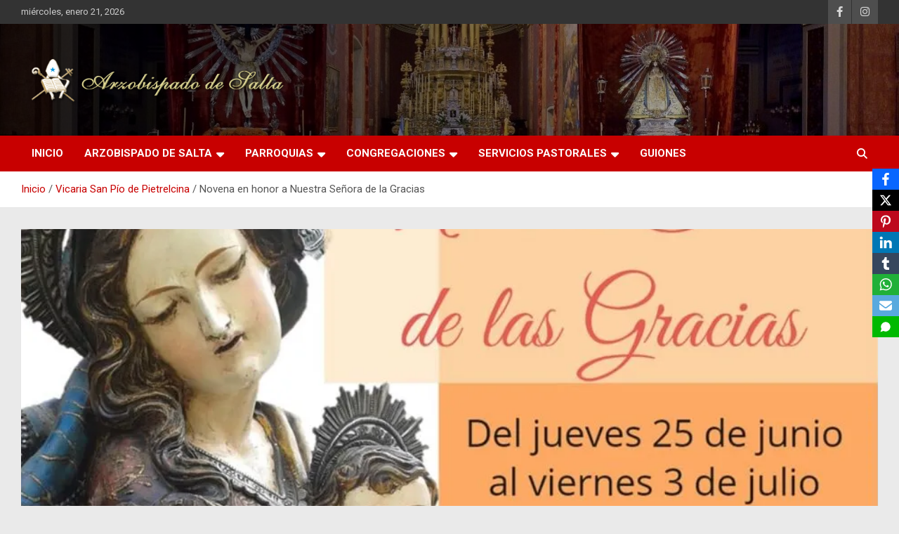

--- FILE ---
content_type: text/html; charset=UTF-8
request_url: http://arzobispadodesalta.org.ar/novena-en-honor-a-nuestra-senora-de-la-gracias/
body_size: 21509
content:
<!doctype html>
<html lang="es">
<head>
	<meta charset="UTF-8">
	<meta name="viewport" content="width=device-width, initial-scale=1, shrink-to-fit=no">
	<link rel="profile" href="https://gmpg.org/xfn/11">

			<!-- Google Analytics -->
		<!-- Global site tag (gtag.js) - Google Analytics -->
		
		
		<!-- End Google Analytics -->
		<title>Novena en honor a Nuestra Señora de la Gracias</title>
<meta name='robots' content='max-image-preview:large' />
	<style>img:is([sizes="auto" i], [sizes^="auto," i]) { contain-intrinsic-size: 3000px 1500px }</style>
	<link rel='dns-prefetch' href='//ajax.googleapis.com' />
<link rel='dns-prefetch' href='//maxcdn.bootstrapcdn.com' />
<link rel='dns-prefetch' href='//fonts.googleapis.com' />
<link rel='dns-prefetch' href='//i0.wp.com' />
<link rel="alternate" type="application/rss+xml" title=" &raquo; Feed" href="http://arzobispadodesalta.org.ar/feed/" />
<link rel="alternate" type="application/rss+xml" title=" &raquo; Feed de los comentarios" href="http://arzobispadodesalta.org.ar/comments/feed/" />
<link rel="alternate" type="application/rss+xml" title=" &raquo; Comentario Novena en honor a Nuestra Señora de la Gracias del feed" href="http://arzobispadodesalta.org.ar/novena-en-honor-a-nuestra-senora-de-la-gracias/feed/" />

<link rel='stylesheet' id='tsvg-block-css-css' href='http://arzobispadodesalta.org.ar/wp-content/plugins/gallery-videos/admin/css/tsvg-block.css?ver=2.4.9' type='text/css' media='all' />
<link rel='stylesheet' id='sbi_styles-css' href='http://arzobispadodesalta.org.ar/wp-content/plugins/instagram-feed/css/sbi-styles.min.css?ver=6.2.8' type='text/css' media='all' />
<style id='wp-emoji-styles-inline-css' type='text/css'>

	img.wp-smiley, img.emoji {
		display: inline !important;
		border: none !important;
		box-shadow: none !important;
		height: 1em !important;
		width: 1em !important;
		margin: 0 0.07em !important;
		vertical-align: -0.1em !important;
		background: none !important;
		padding: 0 !important;
	}
</style>
<link rel='stylesheet' id='wp-block-library-css' href='http://arzobispadodesalta.org.ar/wp-includes/css/dist/block-library/style.min.css?ver=6.7.4' type='text/css' media='all' />
<link rel='stylesheet' id='wc-blocks-vendors-style-css' href='http://arzobispadodesalta.org.ar/wp-content/plugins/woocommerce/packages/woocommerce-blocks/build/wc-blocks-vendors-style.css?ver=10.0.6' type='text/css' media='all' />
<link rel='stylesheet' id='wc-blocks-style-css' href='http://arzobispadodesalta.org.ar/wp-content/plugins/woocommerce/packages/woocommerce-blocks/build/wc-blocks-style.css?ver=10.0.6' type='text/css' media='all' />
<style id='classic-theme-styles-inline-css' type='text/css'>
/*! This file is auto-generated */
.wp-block-button__link{color:#fff;background-color:#32373c;border-radius:9999px;box-shadow:none;text-decoration:none;padding:calc(.667em + 2px) calc(1.333em + 2px);font-size:1.125em}.wp-block-file__button{background:#32373c;color:#fff;text-decoration:none}
</style>
<style id='global-styles-inline-css' type='text/css'>
:root{--wp--preset--aspect-ratio--square: 1;--wp--preset--aspect-ratio--4-3: 4/3;--wp--preset--aspect-ratio--3-4: 3/4;--wp--preset--aspect-ratio--3-2: 3/2;--wp--preset--aspect-ratio--2-3: 2/3;--wp--preset--aspect-ratio--16-9: 16/9;--wp--preset--aspect-ratio--9-16: 9/16;--wp--preset--color--black: #000000;--wp--preset--color--cyan-bluish-gray: #abb8c3;--wp--preset--color--white: #ffffff;--wp--preset--color--pale-pink: #f78da7;--wp--preset--color--vivid-red: #cf2e2e;--wp--preset--color--luminous-vivid-orange: #ff6900;--wp--preset--color--luminous-vivid-amber: #fcb900;--wp--preset--color--light-green-cyan: #7bdcb5;--wp--preset--color--vivid-green-cyan: #00d084;--wp--preset--color--pale-cyan-blue: #8ed1fc;--wp--preset--color--vivid-cyan-blue: #0693e3;--wp--preset--color--vivid-purple: #9b51e0;--wp--preset--gradient--vivid-cyan-blue-to-vivid-purple: linear-gradient(135deg,rgba(6,147,227,1) 0%,rgb(155,81,224) 100%);--wp--preset--gradient--light-green-cyan-to-vivid-green-cyan: linear-gradient(135deg,rgb(122,220,180) 0%,rgb(0,208,130) 100%);--wp--preset--gradient--luminous-vivid-amber-to-luminous-vivid-orange: linear-gradient(135deg,rgba(252,185,0,1) 0%,rgba(255,105,0,1) 100%);--wp--preset--gradient--luminous-vivid-orange-to-vivid-red: linear-gradient(135deg,rgba(255,105,0,1) 0%,rgb(207,46,46) 100%);--wp--preset--gradient--very-light-gray-to-cyan-bluish-gray: linear-gradient(135deg,rgb(238,238,238) 0%,rgb(169,184,195) 100%);--wp--preset--gradient--cool-to-warm-spectrum: linear-gradient(135deg,rgb(74,234,220) 0%,rgb(151,120,209) 20%,rgb(207,42,186) 40%,rgb(238,44,130) 60%,rgb(251,105,98) 80%,rgb(254,248,76) 100%);--wp--preset--gradient--blush-light-purple: linear-gradient(135deg,rgb(255,206,236) 0%,rgb(152,150,240) 100%);--wp--preset--gradient--blush-bordeaux: linear-gradient(135deg,rgb(254,205,165) 0%,rgb(254,45,45) 50%,rgb(107,0,62) 100%);--wp--preset--gradient--luminous-dusk: linear-gradient(135deg,rgb(255,203,112) 0%,rgb(199,81,192) 50%,rgb(65,88,208) 100%);--wp--preset--gradient--pale-ocean: linear-gradient(135deg,rgb(255,245,203) 0%,rgb(182,227,212) 50%,rgb(51,167,181) 100%);--wp--preset--gradient--electric-grass: linear-gradient(135deg,rgb(202,248,128) 0%,rgb(113,206,126) 100%);--wp--preset--gradient--midnight: linear-gradient(135deg,rgb(2,3,129) 0%,rgb(40,116,252) 100%);--wp--preset--font-size--small: 13px;--wp--preset--font-size--medium: 20px;--wp--preset--font-size--large: 36px;--wp--preset--font-size--x-large: 42px;--wp--preset--spacing--20: 0.44rem;--wp--preset--spacing--30: 0.67rem;--wp--preset--spacing--40: 1rem;--wp--preset--spacing--50: 1.5rem;--wp--preset--spacing--60: 2.25rem;--wp--preset--spacing--70: 3.38rem;--wp--preset--spacing--80: 5.06rem;--wp--preset--shadow--natural: 6px 6px 9px rgba(0, 0, 0, 0.2);--wp--preset--shadow--deep: 12px 12px 50px rgba(0, 0, 0, 0.4);--wp--preset--shadow--sharp: 6px 6px 0px rgba(0, 0, 0, 0.2);--wp--preset--shadow--outlined: 6px 6px 0px -3px rgba(255, 255, 255, 1), 6px 6px rgba(0, 0, 0, 1);--wp--preset--shadow--crisp: 6px 6px 0px rgba(0, 0, 0, 1);}:where(.is-layout-flex){gap: 0.5em;}:where(.is-layout-grid){gap: 0.5em;}body .is-layout-flex{display: flex;}.is-layout-flex{flex-wrap: wrap;align-items: center;}.is-layout-flex > :is(*, div){margin: 0;}body .is-layout-grid{display: grid;}.is-layout-grid > :is(*, div){margin: 0;}:where(.wp-block-columns.is-layout-flex){gap: 2em;}:where(.wp-block-columns.is-layout-grid){gap: 2em;}:where(.wp-block-post-template.is-layout-flex){gap: 1.25em;}:where(.wp-block-post-template.is-layout-grid){gap: 1.25em;}.has-black-color{color: var(--wp--preset--color--black) !important;}.has-cyan-bluish-gray-color{color: var(--wp--preset--color--cyan-bluish-gray) !important;}.has-white-color{color: var(--wp--preset--color--white) !important;}.has-pale-pink-color{color: var(--wp--preset--color--pale-pink) !important;}.has-vivid-red-color{color: var(--wp--preset--color--vivid-red) !important;}.has-luminous-vivid-orange-color{color: var(--wp--preset--color--luminous-vivid-orange) !important;}.has-luminous-vivid-amber-color{color: var(--wp--preset--color--luminous-vivid-amber) !important;}.has-light-green-cyan-color{color: var(--wp--preset--color--light-green-cyan) !important;}.has-vivid-green-cyan-color{color: var(--wp--preset--color--vivid-green-cyan) !important;}.has-pale-cyan-blue-color{color: var(--wp--preset--color--pale-cyan-blue) !important;}.has-vivid-cyan-blue-color{color: var(--wp--preset--color--vivid-cyan-blue) !important;}.has-vivid-purple-color{color: var(--wp--preset--color--vivid-purple) !important;}.has-black-background-color{background-color: var(--wp--preset--color--black) !important;}.has-cyan-bluish-gray-background-color{background-color: var(--wp--preset--color--cyan-bluish-gray) !important;}.has-white-background-color{background-color: var(--wp--preset--color--white) !important;}.has-pale-pink-background-color{background-color: var(--wp--preset--color--pale-pink) !important;}.has-vivid-red-background-color{background-color: var(--wp--preset--color--vivid-red) !important;}.has-luminous-vivid-orange-background-color{background-color: var(--wp--preset--color--luminous-vivid-orange) !important;}.has-luminous-vivid-amber-background-color{background-color: var(--wp--preset--color--luminous-vivid-amber) !important;}.has-light-green-cyan-background-color{background-color: var(--wp--preset--color--light-green-cyan) !important;}.has-vivid-green-cyan-background-color{background-color: var(--wp--preset--color--vivid-green-cyan) !important;}.has-pale-cyan-blue-background-color{background-color: var(--wp--preset--color--pale-cyan-blue) !important;}.has-vivid-cyan-blue-background-color{background-color: var(--wp--preset--color--vivid-cyan-blue) !important;}.has-vivid-purple-background-color{background-color: var(--wp--preset--color--vivid-purple) !important;}.has-black-border-color{border-color: var(--wp--preset--color--black) !important;}.has-cyan-bluish-gray-border-color{border-color: var(--wp--preset--color--cyan-bluish-gray) !important;}.has-white-border-color{border-color: var(--wp--preset--color--white) !important;}.has-pale-pink-border-color{border-color: var(--wp--preset--color--pale-pink) !important;}.has-vivid-red-border-color{border-color: var(--wp--preset--color--vivid-red) !important;}.has-luminous-vivid-orange-border-color{border-color: var(--wp--preset--color--luminous-vivid-orange) !important;}.has-luminous-vivid-amber-border-color{border-color: var(--wp--preset--color--luminous-vivid-amber) !important;}.has-light-green-cyan-border-color{border-color: var(--wp--preset--color--light-green-cyan) !important;}.has-vivid-green-cyan-border-color{border-color: var(--wp--preset--color--vivid-green-cyan) !important;}.has-pale-cyan-blue-border-color{border-color: var(--wp--preset--color--pale-cyan-blue) !important;}.has-vivid-cyan-blue-border-color{border-color: var(--wp--preset--color--vivid-cyan-blue) !important;}.has-vivid-purple-border-color{border-color: var(--wp--preset--color--vivid-purple) !important;}.has-vivid-cyan-blue-to-vivid-purple-gradient-background{background: var(--wp--preset--gradient--vivid-cyan-blue-to-vivid-purple) !important;}.has-light-green-cyan-to-vivid-green-cyan-gradient-background{background: var(--wp--preset--gradient--light-green-cyan-to-vivid-green-cyan) !important;}.has-luminous-vivid-amber-to-luminous-vivid-orange-gradient-background{background: var(--wp--preset--gradient--luminous-vivid-amber-to-luminous-vivid-orange) !important;}.has-luminous-vivid-orange-to-vivid-red-gradient-background{background: var(--wp--preset--gradient--luminous-vivid-orange-to-vivid-red) !important;}.has-very-light-gray-to-cyan-bluish-gray-gradient-background{background: var(--wp--preset--gradient--very-light-gray-to-cyan-bluish-gray) !important;}.has-cool-to-warm-spectrum-gradient-background{background: var(--wp--preset--gradient--cool-to-warm-spectrum) !important;}.has-blush-light-purple-gradient-background{background: var(--wp--preset--gradient--blush-light-purple) !important;}.has-blush-bordeaux-gradient-background{background: var(--wp--preset--gradient--blush-bordeaux) !important;}.has-luminous-dusk-gradient-background{background: var(--wp--preset--gradient--luminous-dusk) !important;}.has-pale-ocean-gradient-background{background: var(--wp--preset--gradient--pale-ocean) !important;}.has-electric-grass-gradient-background{background: var(--wp--preset--gradient--electric-grass) !important;}.has-midnight-gradient-background{background: var(--wp--preset--gradient--midnight) !important;}.has-small-font-size{font-size: var(--wp--preset--font-size--small) !important;}.has-medium-font-size{font-size: var(--wp--preset--font-size--medium) !important;}.has-large-font-size{font-size: var(--wp--preset--font-size--large) !important;}.has-x-large-font-size{font-size: var(--wp--preset--font-size--x-large) !important;}
:where(.wp-block-post-template.is-layout-flex){gap: 1.25em;}:where(.wp-block-post-template.is-layout-grid){gap: 1.25em;}
:where(.wp-block-columns.is-layout-flex){gap: 2em;}:where(.wp-block-columns.is-layout-grid){gap: 2em;}
:root :where(.wp-block-pullquote){font-size: 1.5em;line-height: 1.6;}
</style>
<link rel='stylesheet' id='fb-widget-frontend-style-css' href='http://arzobispadodesalta.org.ar/wp-content/plugins/facebook-pagelike-widget/assets/css/style.css?ver=1.0.0' type='text/css' media='all' />
<link rel='stylesheet' id='tsvg-fonts-css' href='http://arzobispadodesalta.org.ar/wp-content/plugins/gallery-videos/public/css/tsvg-fonts.css?ver=2.4.9' type='text/css' media='all' />
<link rel='stylesheet' id='obfx-module-pub-css-módulo-de-intercambio-social-0-css' href='http://arzobispadodesalta.org.ar/wp-content/plugins/themeisle-companion/obfx_modules/social-sharing/css/public.css?ver=3.0.5' type='text/css' media='all' />
<link rel='stylesheet' id='woocommerce-layout-css' href='http://arzobispadodesalta.org.ar/wp-content/plugins/woocommerce/assets/css/woocommerce-layout.css?ver=7.7.2' type='text/css' media='all' />
<link rel='stylesheet' id='woocommerce-smallscreen-css' href='http://arzobispadodesalta.org.ar/wp-content/plugins/woocommerce/assets/css/woocommerce-smallscreen.css?ver=7.7.2' type='text/css' media='only screen and (max-width: 768px)' />
<link rel='stylesheet' id='woocommerce-general-css' href='http://arzobispadodesalta.org.ar/wp-content/plugins/woocommerce/assets/css/woocommerce.css?ver=7.7.2' type='text/css' media='all' />
<style id='woocommerce-inline-inline-css' type='text/css'>
.woocommerce form .form-row .required { visibility: visible; }
</style>
<link rel='stylesheet' id='cff-css' href='http://arzobispadodesalta.org.ar/wp-content/plugins/custom-facebook-feed/assets/css/cff-style.min.css?ver=4.3.4' type='text/css' media='all' />
<link rel='stylesheet' id='sb-font-awesome-css' href='https://maxcdn.bootstrapcdn.com/font-awesome/4.7.0/css/font-awesome.min.css?ver=6.7.4' type='text/css' media='all' />
<link rel='stylesheet' id='bootstrap-style-css' href='http://arzobispadodesalta.org.ar/wp-content/themes/newscard/assets/library/bootstrap/css/bootstrap.min.css?ver=4.0.0' type='text/css' media='all' />
<link rel='stylesheet' id='font-awesome-style-css' href='http://arzobispadodesalta.org.ar/wp-content/themes/newscard/assets/library/font-awesome/css/all.min.css?ver=6.7.4' type='text/css' media='all' />
<link rel='stylesheet' id='newscard-google-fonts-css' href='//fonts.googleapis.com/css?family=Roboto%3A100%2C300%2C300i%2C400%2C400i%2C500%2C500i%2C700%2C700i&#038;ver=6.7.4' type='text/css' media='all' />
<link rel='stylesheet' id='newscard-style-css' href='http://arzobispadodesalta.org.ar/wp-content/themes/newscard/style.css?ver=6.7.4' type='text/css' media='all' />
<link rel='stylesheet' id='newsletter-css' href='http://arzobispadodesalta.org.ar/wp-content/plugins/newsletter/style.css?ver=9.1.1' type='text/css' media='all' />




<!--[if lt IE 9]>
<script data-jetpack-boost="ignore" type="text/javascript" src="http://arzobispadodesalta.org.ar/wp-content/themes/newscard/assets/js/html5.js?ver=3.7.3" id="html5-js"></script>
<![endif]-->
<link rel="https://api.w.org/" href="http://arzobispadodesalta.org.ar/wp-json/" /><link rel="alternate" title="JSON" type="application/json" href="http://arzobispadodesalta.org.ar/wp-json/wp/v2/posts/5981" /><link rel="EditURI" type="application/rsd+xml" title="RSD" href="http://arzobispadodesalta.org.ar/xmlrpc.php?rsd" />
<meta name="generator" content="WordPress 6.7.4" />
<meta name="generator" content="WooCommerce 7.7.2" />
<link rel="canonical" href="http://arzobispadodesalta.org.ar/novena-en-honor-a-nuestra-senora-de-la-gracias/" />
<link rel='shortlink' href='http://arzobispadodesalta.org.ar/?p=5981' />
<link rel="alternate" title="oEmbed (JSON)" type="application/json+oembed" href="http://arzobispadodesalta.org.ar/wp-json/oembed/1.0/embed?url=http%3A%2F%2Farzobispadodesalta.org.ar%2Fnovena-en-honor-a-nuestra-senora-de-la-gracias%2F" />
<link rel="alternate" title="oEmbed (XML)" type="text/xml+oembed" href="http://arzobispadodesalta.org.ar/wp-json/oembed/1.0/embed?url=http%3A%2F%2Farzobispadodesalta.org.ar%2Fnovena-en-honor-a-nuestra-senora-de-la-gracias%2F&#038;format=xml" />
<!-- Generated by Jetpack Social -->
<meta property="og:title" content="Novena en honor a Nuestra Señora de la Gracias">
<meta property="og:url" content="http://arzobispadodesalta.org.ar/novena-en-honor-a-nuestra-senora-de-la-gracias/">
<meta property="og:description" content="Vicaria San Pío de Pietrelcina invita a rezar la Novena en honor a Nuestra Señora de las Gracias.">
<meta property="og:image" content="https://i0.wp.com/arzobispadodesalta.org.ar/wp-content/uploads/2020/06/105401472_3342905519073299_20805254530106176_o.jpg?fit=960%2C960">
<meta property="og:image:width" content="960">
<meta property="og:image:height" content="960">
<meta name="twitter:image" content="https://i0.wp.com/arzobispadodesalta.org.ar/wp-content/uploads/2020/06/105401472_3342905519073299_20805254530106176_o.jpg?fit=960%2C960">
<meta name="twitter:card" content="summary_large_image">
<!-- / Jetpack Social -->
<!-- Introduce aquí tus scripts --><link rel="pingback" href="http://arzobispadodesalta.org.ar/xmlrpc.php">	<noscript><style>.woocommerce-product-gallery{ opacity: 1 !important; }</style></noscript>
	<meta name="generator" content="Elementor 3.31.0-dev1; features: e_font_icon_svg, additional_custom_breakpoints, e_element_cache; settings: css_print_method-external, google_font-enabled, font_display-auto">
			<style>
				.e-con.e-parent:nth-of-type(n+4):not(.e-lazyloaded):not(.e-no-lazyload),
				.e-con.e-parent:nth-of-type(n+4):not(.e-lazyloaded):not(.e-no-lazyload) * {
					background-image: none !important;
				}
				@media screen and (max-height: 1024px) {
					.e-con.e-parent:nth-of-type(n+3):not(.e-lazyloaded):not(.e-no-lazyload),
					.e-con.e-parent:nth-of-type(n+3):not(.e-lazyloaded):not(.e-no-lazyload) * {
						background-image: none !important;
					}
				}
				@media screen and (max-height: 640px) {
					.e-con.e-parent:nth-of-type(n+2):not(.e-lazyloaded):not(.e-no-lazyload),
					.e-con.e-parent:nth-of-type(n+2):not(.e-lazyloaded):not(.e-no-lazyload) * {
						background-image: none !important;
					}
				}
			</style>
					<style type="text/css">
					.site-title,
			.site-description {
				position: absolute;
				clip: rect(1px, 1px, 1px, 1px);
			}
				</style>
		<style type="text/css" id="custom-background-css">
body.custom-background { background-color: #eaeaea; }
</style>
	<link rel="icon" href="https://i0.wp.com/arzobispadodesalta.org.ar/wp-content/uploads/2019/05/1492004538_logo-arzobispadoredimensionado.png?fit=32%2C25" sizes="32x32" />
<link rel="icon" href="https://i0.wp.com/arzobispadodesalta.org.ar/wp-content/uploads/2019/05/1492004538_logo-arzobispadoredimensionado.png?fit=100%2C77" sizes="192x192" />
<link rel="apple-touch-icon" href="https://i0.wp.com/arzobispadodesalta.org.ar/wp-content/uploads/2019/05/1492004538_logo-arzobispadoredimensionado.png?fit=100%2C77" />
<meta name="msapplication-TileImage" content="https://i0.wp.com/arzobispadodesalta.org.ar/wp-content/uploads/2019/05/1492004538_logo-arzobispadoredimensionado.png?fit=100%2C77" />
</head>

<body class="post-template-default single single-post postid-5981 single-format-standard custom-background wp-custom-logo theme-body theme-newscard woocommerce-no-js group-blog elementor-default elementor-kit-4800">

<div id="page" class="site">
	<a class="skip-link screen-reader-text" href="#content">Saltar al contenido</a>
	
	<header id="masthead" class="site-header">
					<div class="info-bar">
				<div class="container">
					<div class="row gutter-10">
						<div class="col col-sm contact-section">
							<div class="date">
								<ul><li>miércoles, enero 21, 2026</li></ul>
							</div>
						</div><!-- .contact-section -->

													<div class="col-auto social-profiles order-md-3">
								
		<ul class="clearfix">
							<li><a target="_blank" rel="noopener noreferrer" href="https://www.facebook.com/arzobispadosalta"></a></li>
							<li><a target="_blank" rel="noopener noreferrer" href="https://www.instagram.com/arzobispadosalta/"></a></li>
					</ul>
								</div><!-- .social-profile -->
											</div><!-- .row -->
          		</div><!-- .container -->
        	</div><!-- .infobar -->
        		<nav class="navbar navbar-expand-lg d-block">
			<div class="navbar-head navbar-bg-set header-overlay-dark"  style="background-image:url('http://arzobispadodesalta.org.ar/wp-content/uploads/2020/09/cropped-cropped-WhatsApp-Image-2020-09-06-at-10.33.33.jpeg');">
				<div class="container">
					<div class="row navbar-head-row align-items-center">
						<div class="col-lg-4">
							<div class="site-branding navbar-brand">
								<a href="http://arzobispadodesalta.org.ar/" class="custom-logo-link" rel="home"><img fetchpriority="high" width="498" height="128" src="https://i0.wp.com/arzobispadodesalta.org.ar/wp-content/uploads/2019/04/logo.png?fit=498%2C128" class="custom-logo" alt="" decoding="async" srcset="https://i0.wp.com/arzobispadodesalta.org.ar/wp-content/uploads/2019/04/logo.png?w=498 498w, https://i0.wp.com/arzobispadodesalta.org.ar/wp-content/uploads/2019/04/logo.png?resize=300%2C77 300w" sizes="(max-width: 498px) 100vw, 498px" /></a>									<h2 class="site-title"><a href="http://arzobispadodesalta.org.ar/" rel="home"></a></h2>
															</div><!-- .site-branding .navbar-brand -->
						</div>
											</div><!-- .row -->
				</div><!-- .container -->
			</div><!-- .navbar-head -->
			<div class="navigation-bar">
				<div class="navigation-bar-top">
					<div class="container">
						<button class="navbar-toggler menu-toggle" type="button" data-toggle="collapse" data-target="#navbarCollapse" aria-controls="navbarCollapse" aria-expanded="false" aria-label="Alternar navegación"></button>
						<span class="search-toggle"></span>
					</div><!-- .container -->
					<div class="search-bar">
						<div class="container">
							<div class="search-block off">
								<form action="http://arzobispadodesalta.org.ar/" method="get" class="search-form">
	<label class="assistive-text"> Buscar </label>
	<div class="input-group">
		<input type="search" value="" placeholder="Buscar" class="form-control s" name="s">
		<div class="input-group-prepend">
			<button class="btn btn-theme">Buscar</button>
		</div>
	</div>
</form><!-- .search-form -->
							</div><!-- .search-box -->
						</div><!-- .container -->
					</div><!-- .search-bar -->
				</div><!-- .navigation-bar-top -->
				<div class="navbar-main">
					<div class="container">
						<div class="collapse navbar-collapse" id="navbarCollapse">
							<div id="site-navigation" class="main-navigation nav-uppercase" role="navigation">
								<ul class="nav-menu navbar-nav d-lg-block"><li id="menu-item-354" class="menu-item menu-item-type-custom menu-item-object-custom menu-item-home menu-item-354"><a href="http://arzobispadodesalta.org.ar/">Inicio</a></li>
<li id="menu-item-7330" class="menu-item menu-item-type-taxonomy menu-item-object-category menu-item-has-children menu-item-7330"><a href="http://arzobispadodesalta.org.ar/category/arzobispado-de-salta/">Arzobispado de Salta</a>
<ul class="sub-menu">
	<li id="menu-item-7326" class="menu-item menu-item-type-post_type menu-item-object-post menu-item-has-children menu-item-7326"><a href="http://arzobispadodesalta.org.ar/arzobispo/">Arzobispo</a>
	<ul class="sub-menu">
		<li id="menu-item-668" class="menu-item menu-item-type-taxonomy menu-item-object-category menu-item-668"><a href="http://arzobispadodesalta.org.ar/category/homilias/">Homilias y mensajes de Mons. Cargnello</a></li>
	</ul>
</li>
	<li id="menu-item-7325" class="menu-item menu-item-type-post_type menu-item-object-post menu-item-7325"><a href="http://arzobispadodesalta.org.ar/obispos-y-arzobispos/">Obispos y Arzobispos</a></li>
	<li id="menu-item-7327" class="menu-item menu-item-type-post_type menu-item-object-post menu-item-has-children menu-item-7327"><a href="http://arzobispadodesalta.org.ar/curia-eclesiastica-de-salta/">Curia Eclesiástica de Salta</a>
	<ul class="sub-menu">
		<li id="menu-item-7328" class="menu-item menu-item-type-post_type menu-item-object-post menu-item-7328"><a href="http://arzobispadodesalta.org.ar/historia-y-arquitectura-de-la-curia-eclesiastica-de-salta/">Historia y arquitectura de la Curia Eclesiástica de Salta</a></li>
		<li id="menu-item-7329" class="menu-item menu-item-type-post_type menu-item-object-post menu-item-7329"><a href="http://arzobispadodesalta.org.ar/biblioteca-mons-julio-campero-y-araoz/">BIBLIOTECA “MONS. JULIO CAMPERO Y ARÁOZ”</a></li>
	</ul>
</li>
</ul>
</li>
<li id="menu-item-7332" class="menu-item menu-item-type-taxonomy menu-item-object-category menu-item-has-children menu-item-7332"><a href="http://arzobispadodesalta.org.ar/category/parroquias/">Parroquias</a>
<ul class="sub-menu">
	<li id="menu-item-636" class="menu-item menu-item-type-taxonomy menu-item-object-category menu-item-has-children menu-item-636"><a href="http://arzobispadodesalta.org.ar/category/decanato-norte/">Decanato Norte «Señor del Milagro»</a>
	<ul class="sub-menu">
		<li id="menu-item-742" class="menu-item menu-item-type-taxonomy menu-item-object-category menu-item-742"><a href="http://arzobispadodesalta.org.ar/category/parroquia-nuestra-senora-del-rosario-la-caldera/">Parroquia «Nuestra Señora del Rosario» &#8211; La Caldera</a></li>
		<li id="menu-item-747" class="menu-item menu-item-type-taxonomy menu-item-object-category menu-item-747"><a href="http://arzobispadodesalta.org.ar/category/parroquia-de-aparecida/">Parroquia «De la Resurrección del Señor y Ntra. Sra. de Aparecida» &#8211; Vaqueros</a></li>
		<li id="menu-item-756" class="menu-item menu-item-type-taxonomy menu-item-object-category menu-item-756"><a href="http://arzobispadodesalta.org.ar/category/parroquia-senor-y-virgen-del-milagro/">Parroquia «Señor y Virgen del Milagro» &#8211; Ciudad del Milagro</a></li>
		<li id="menu-item-752" class="menu-item menu-item-type-taxonomy menu-item-object-category menu-item-752"><a href="http://arzobispadodesalta.org.ar/category/parroquia-sagrado-corazon-de-barrio-castanares/">Parroquia «Sagrado Corazón» de Barrio Castañares</a></li>
		<li id="menu-item-755" class="menu-item menu-item-type-taxonomy menu-item-object-category menu-item-755"><a href="http://arzobispadodesalta.org.ar/category/parroquia-nuestra-senora-del-pilar/">Parroquia «Nuestra Señora del Pilar»</a></li>
		<li id="menu-item-695" class="menu-item menu-item-type-taxonomy menu-item-object-category menu-item-695"><a href="http://arzobispadodesalta.org.ar/category/parroquia-santa-rita-de-cassia-salta/">Parroquia «Santa Rita de Cassia» de Salta</a></li>
		<li id="menu-item-727" class="menu-item menu-item-type-taxonomy menu-item-object-category menu-item-727"><a href="http://arzobispadodesalta.org.ar/category/parroquia-medalla-milagrosa/">Parroquia «Medalla Milagrosa»</a></li>
		<li id="menu-item-733" class="menu-item menu-item-type-taxonomy menu-item-object-category menu-item-733"><a href="http://arzobispadodesalta.org.ar/category/parroquia-nuestra-senora-del-rosario-de-salta/">Parroquia «Nuestra Señora del Rosario» de Salta</a></li>
		<li id="menu-item-743" class="menu-item menu-item-type-taxonomy menu-item-object-category menu-item-743"><a href="http://arzobispadodesalta.org.ar/category/parroquia-natividad-del-senor-y-sagrada-familia/">Parroquia «Natividad del Señor y Sagrada Familia» &#8211; Barrio El Huaico</a></li>
		<li id="menu-item-760" class="menu-item menu-item-type-taxonomy menu-item-object-category menu-item-760"><a href="http://arzobispadodesalta.org.ar/category/cuasi-parroquia-maria-madre-de-la-iglesia/">Cuasi Parroquia «María Madre de la Iglesia»</a></li>
		<li id="menu-item-761" class="menu-item menu-item-type-taxonomy menu-item-object-category menu-item-has-children menu-item-761"><a href="http://arzobispadodesalta.org.ar/category/parroquia-maria-inmaculada/">Parroquia «María Inmaculada» de Salta</a>
		<ul class="sub-menu">
			<li id="menu-item-6103" class="menu-item menu-item-type-taxonomy menu-item-object-category menu-item-6103"><a href="http://arzobispadodesalta.org.ar/category/vicaria-nuestar-senora-de-guadalupe/">Vicaria Nuestra Señora de Guadalupe</a></li>
			<li id="menu-item-6109" class="menu-item menu-item-type-taxonomy menu-item-object-category menu-item-6109"><a href="http://arzobispadodesalta.org.ar/category/vicaria-nuestra-senora-de-las-lagrimas/">Vicaría «Nuestra Señora de las Lágrimas»</a></li>
		</ul>
</li>
	</ul>
</li>
	<li id="menu-item-635" class="menu-item menu-item-type-taxonomy menu-item-object-category menu-item-has-children menu-item-635"><a href="http://arzobispadodesalta.org.ar/category/novedades/decanato-centro/">Decanato Centro «Virgen del Milagro»</a>
	<ul class="sub-menu">
		<li id="menu-item-1396" class="menu-item menu-item-type-taxonomy menu-item-object-category menu-item-1396"><a href="http://arzobispadodesalta.org.ar/category/catedral-basilica-de-salta/">Catedral Basílica de Salta</a></li>
		<li id="menu-item-1407" class="menu-item menu-item-type-taxonomy menu-item-object-category menu-item-1407"><a href="http://arzobispadodesalta.org.ar/category/basilica-san-francisco/">Basílica San Francisco</a></li>
		<li id="menu-item-771" class="menu-item menu-item-type-taxonomy menu-item-object-category menu-item-has-children menu-item-771"><a href="http://arzobispadodesalta.org.ar/category/parroquia-nuestra-senora-de-fatima/">Parroquia “Nuestra Señora de Fátima”</a>
		<ul class="sub-menu">
			<li id="menu-item-6122" class="menu-item menu-item-type-taxonomy menu-item-object-category menu-item-6122"><a href="http://arzobispadodesalta.org.ar/category/vicaria-nuestra-senora-del-carmen-salta/">Vicaria Nuestra Señora del Carmen &#8211; Salta</a></li>
		</ul>
</li>
		<li id="menu-item-808" class="menu-item menu-item-type-taxonomy menu-item-object-category menu-item-808"><a href="http://arzobispadodesalta.org.ar/category/parroquia-nuestra-senora-del-perpetuo-socorro-y-san-alfonso/">Parroquia “Nuestra Señora del Perpetuo Socorro y San Alfonso”</a></li>
		<li id="menu-item-867" class="menu-item menu-item-type-taxonomy menu-item-object-category menu-item-867"><a href="http://arzobispadodesalta.org.ar/category/parroquia-nuestra-senora-del-transito/">Parroquia “Nuestra Señora del Tránsito”</a></li>
		<li id="menu-item-906" class="menu-item menu-item-type-taxonomy menu-item-object-category menu-item-906"><a href="http://arzobispadodesalta.org.ar/category/parroquia-nuestra-senora-del-valle-salta/">Parroquia “Nuestra Señora del Valle” Salta</a></li>
		<li id="menu-item-940" class="menu-item menu-item-type-taxonomy menu-item-object-category menu-item-940"><a href="http://arzobispadodesalta.org.ar/category/parroquia-san-juan-bautista-de-la-merced/">Parroquia “San Juan Bautista de la Merced”</a></li>
		<li id="menu-item-987" class="menu-item menu-item-type-taxonomy menu-item-object-category menu-item-987"><a href="http://arzobispadodesalta.org.ar/category/parroquia-nuestra-senora-de-la-candelaria-salta/">Parroquia “Nuestra Señora de la Candelaria” &#8211; Salta</a></li>
		<li id="menu-item-995" class="menu-item menu-item-type-taxonomy menu-item-object-category menu-item-has-children menu-item-995"><a href="http://arzobispadodesalta.org.ar/category/parroquia-santa-teresa-de-jesus/">Parroquia “Santa Teresa de Jesús”</a>
		<ul class="sub-menu">
			<li id="menu-item-1981" class="menu-item menu-item-type-taxonomy menu-item-object-category menu-item-1981"><a href="http://arzobispadodesalta.org.ar/category/vicaria-san-antonio/">Vicaria San Antonio</a></li>
		</ul>
</li>
		<li id="menu-item-1007" class="menu-item menu-item-type-taxonomy menu-item-object-category menu-item-1007"><a href="http://arzobispadodesalta.org.ar/category/parroquia-de-la-santa-cruz/">Parroquia “De la Santa Cruz”</a></li>
		<li id="menu-item-1397" class="menu-item menu-item-type-taxonomy menu-item-object-category menu-item-1397"><a href="http://arzobispadodesalta.org.ar/category/seminario-metropolitano-de-salta/">Seminario Metropolitano de Salta</a></li>
	</ul>
</li>
	<li id="menu-item-685" class="menu-item menu-item-type-taxonomy menu-item-object-category menu-item-has-children menu-item-685"><a href="http://arzobispadodesalta.org.ar/category/decanato-este-san-bernardo/">Decanato Este «San Bernardo»</a>
	<ul class="sub-menu">
		<li id="menu-item-1012" class="menu-item menu-item-type-taxonomy menu-item-object-category menu-item-1012"><a href="http://arzobispadodesalta.org.ar/category/parroquia-dios-espiritu-santo/">Parroquia “Dios Espíritu Santo”</a></li>
		<li id="menu-item-1017" class="menu-item menu-item-type-taxonomy menu-item-object-category menu-item-has-children menu-item-1017"><a href="http://arzobispadodesalta.org.ar/category/parroquia-nuestra-senora-del-huerto/">Parroquia “Nuestra Señora del Huerto”</a>
		<ul class="sub-menu">
			<li id="menu-item-6341" class="menu-item menu-item-type-taxonomy menu-item-object-category menu-item-6341"><a href="http://arzobispadodesalta.org.ar/category/vicaria-sagrado-corazon-de-jesus/">Vicaria Sagrado Corazón de Jesús</a></li>
		</ul>
</li>
		<li id="menu-item-1025" class="menu-item menu-item-type-taxonomy menu-item-object-category menu-item-1025"><a href="http://arzobispadodesalta.org.ar/category/parroquia-santa-rosa-de-lima-salta/">Parroquia “Santa Rosa de Lima” &#8211; Salta</a></li>
		<li id="menu-item-1050" class="menu-item menu-item-type-taxonomy menu-item-object-category menu-item-1050"><a href="http://arzobispadodesalta.org.ar/category/parroquia-nuestra-senora-de-itati/">Parroquia Nuestra “Señora de Itatí”</a></li>
		<li id="menu-item-1099" class="menu-item menu-item-type-taxonomy menu-item-object-category menu-item-has-children menu-item-1099"><a href="http://arzobispadodesalta.org.ar/category/parroquia-maria-reina-de-la-paz/">Parroquia “María Reina de la Paz”</a>
		<ul class="sub-menu">
			<li id="menu-item-2775" class="menu-item menu-item-type-taxonomy menu-item-object-category menu-item-2775"><a href="http://arzobispadodesalta.org.ar/category/vicaria-san-francisco-solano/">Vicaria San Francisco Solano</a></li>
		</ul>
</li>
		<li id="menu-item-1209" class="menu-item menu-item-type-taxonomy menu-item-object-category menu-item-1209"><a href="http://arzobispadodesalta.org.ar/category/parroquia-stella-maris/">Parroquia “Stella Maris”</a></li>
		<li id="menu-item-1217" class="menu-item menu-item-type-taxonomy menu-item-object-category menu-item-1217"><a href="http://arzobispadodesalta.org.ar/category/parroquia-de-la-santisima-trinidad/">Parroquia “De la Santísima Trinidad”</a></li>
		<li id="menu-item-1233" class="menu-item menu-item-type-taxonomy menu-item-object-category menu-item-1233"><a href="http://arzobispadodesalta.org.ar/category/parroquia-santa-rosa-de-lima-de-gral-guemes/">Parroquia “Santa Rosa de Lima” de Gral. Güemes</a></li>
		<li id="menu-item-2523" class="menu-item menu-item-type-taxonomy menu-item-object-category menu-item-2523"><a href="http://arzobispadodesalta.org.ar/category/parroquia-nuestra-senora-de-la-candelaria-de-campo-santo/">Parroquia “Nuestra Señora de la Candelaria” de Campo Santo</a></li>
		<li id="menu-item-5782" class="menu-item menu-item-type-post_type menu-item-object-post menu-item-5782"><a href="http://arzobispadodesalta.org.ar/parroquia-nuestra-senora-del-valle-general-guemes/">Parroquia “Nuestra Señora del Valle” – General Güemes</a></li>
	</ul>
</li>
	<li id="menu-item-686" class="menu-item menu-item-type-taxonomy menu-item-object-category menu-item-has-children menu-item-686"><a href="http://arzobispadodesalta.org.ar/category/decanato-oeste-santos-felipe-y-santiago/">Decanato Oeste «Santos Felipe y Santiago»</a>
	<ul class="sub-menu">
		<li id="menu-item-1242" class="menu-item menu-item-type-taxonomy menu-item-object-category menu-item-1242"><a href="http://arzobispadodesalta.org.ar/category/parroquia-san-ezequiel-moreno/">Parroquia “San Ezequiel Moreno”</a></li>
		<li id="menu-item-1247" class="menu-item menu-item-type-taxonomy menu-item-object-category menu-item-1247"><a href="http://arzobispadodesalta.org.ar/category/parroquia-santa-lucia/">Parroquia “Santa Lucía”</a></li>
		<li id="menu-item-1261" class="menu-item menu-item-type-taxonomy menu-item-object-category menu-item-1261"><a href="http://arzobispadodesalta.org.ar/category/parroquia-maria-reina/">Parroquia “María Reina”</a></li>
		<li id="menu-item-1274" class="menu-item menu-item-type-taxonomy menu-item-object-category menu-item-1274"><a href="http://arzobispadodesalta.org.ar/category/parroquia-san-joaquin-y-santa-ana/">Parroquia “San Joaquín y Santa Ana”</a></li>
		<li id="menu-item-6045" class="menu-item menu-item-type-taxonomy menu-item-object-category menu-item-6045"><a href="http://arzobispadodesalta.org.ar/category/parroquia-san-pedro-apostol/">Parroquia “San Pedro Apóstol”</a></li>
		<li id="menu-item-6044" class="menu-item menu-item-type-taxonomy menu-item-object-category menu-item-6044"><a href="http://arzobispadodesalta.org.ar/category/parroquia-san-jose-obrero/">Parroquia “San José Obrero”</a></li>
		<li id="menu-item-1277" class="menu-item menu-item-type-taxonomy menu-item-object-category menu-item-1277"><a href="http://arzobispadodesalta.org.ar/category/parroquia-sagrado-corazon-de-jesus-de-barrio-bancario/">Parroquia “Sagrado Corazón de Jesús” de Barrio Bancario</a></li>
		<li id="menu-item-1282" class="menu-item menu-item-type-taxonomy menu-item-object-category menu-item-1282"><a href="http://arzobispadodesalta.org.ar/category/parroquia-de-la-encarnacion-del-verbo/">Parroquia de la “Encarnación del Verbo”</a></li>
		<li id="menu-item-1298" class="menu-item menu-item-type-taxonomy menu-item-object-category menu-item-1298"><a href="http://arzobispadodesalta.org.ar/category/parroquia-nuestra-senora-de-los-angeles/">Parroquia “Nuestra Señora de los Angeles”</a></li>
		<li id="menu-item-1308" class="menu-item menu-item-type-taxonomy menu-item-object-category menu-item-1308"><a href="http://arzobispadodesalta.org.ar/category/cuasi-parroquia-nuestra-senora-de-las-victorias/">Cuasi Parroquia “Nuestra Señora de las Victorias”</a></li>
		<li id="menu-item-1325" class="menu-item menu-item-type-taxonomy menu-item-object-category menu-item-1325"><a href="http://arzobispadodesalta.org.ar/category/parroquia-del-bautismo-del-senor-y-nuestra-senora-de-lourdes/">Parroquia “Del Bautismo del Señor y Nuestra Señora de Lourdes”</a></li>
		<li id="menu-item-1315" class="menu-item menu-item-type-taxonomy menu-item-object-category menu-item-1315"><a href="http://arzobispadodesalta.org.ar/category/parroquia-san-lorenzo-martir/">Parroquia “San Lorenzo Mártir”</a></li>
		<li id="menu-item-1318" class="menu-item menu-item-type-taxonomy menu-item-object-category menu-item-1318"><a href="http://arzobispadodesalta.org.ar/category/cuasi-parroquia-senor-de-la-divina-misericordia/">Cuasi Parroquia “Señor de la Divina Misericordia”</a></li>
	</ul>
</li>
	<li id="menu-item-688" class="menu-item menu-item-type-taxonomy menu-item-object-category menu-item-has-children menu-item-688"><a href="http://arzobispadodesalta.org.ar/category/decanato-valle-de-lerma-senor-de-sumalao/">Decanato Valle de Lerma «Señor de Sumalao»</a>
	<ul class="sub-menu">
		<li id="menu-item-1329" class="menu-item menu-item-type-taxonomy menu-item-object-category menu-item-1329"><a href="http://arzobispadodesalta.org.ar/category/parroquia-nuestra-senora-del-rosario-rosario-de-lerma/">Parroquia “Nuestra Señora del Rosario” &#8211; Rosario de Lerma</a></li>
		<li id="menu-item-1333" class="menu-item menu-item-type-taxonomy menu-item-object-category menu-item-1333"><a href="http://arzobispadodesalta.org.ar/category/parroquia-santa-rita-de-cassia-rosario-de-lerma/">Parroquia “Santa Rita de Cassia” &#8211; Rosario de Lerma</a></li>
		<li id="menu-item-1340" class="menu-item menu-item-type-taxonomy menu-item-object-category menu-item-has-children menu-item-1340"><a href="http://arzobispadodesalta.org.ar/category/parroquia-santiago-apostol/">Parroquia “Santiago Apóstol”</a>
		<ul class="sub-menu">
			<li id="menu-item-1775" class="menu-item menu-item-type-taxonomy menu-item-object-category menu-item-1775"><a href="http://arzobispadodesalta.org.ar/category/vicaria-maria-inmaculada-de-la-silleta/">Vicaria María Inmaculada de la Silleta</a></li>
		</ul>
</li>
		<li id="menu-item-712" class="menu-item menu-item-type-taxonomy menu-item-object-category menu-item-712"><a href="http://arzobispadodesalta.org.ar/category/parroquia-san-antonio-la-vina/">Parroquia «San Antonio» &#8211; La Viña</a></li>
		<li id="menu-item-1344" class="menu-item menu-item-type-taxonomy menu-item-object-category menu-item-1344"><a href="http://arzobispadodesalta.org.ar/category/parroquia-san-jose-cerrillos/">Parroquia “San José”</a></li>
		<li id="menu-item-1353" class="menu-item menu-item-type-taxonomy menu-item-object-category menu-item-1353"><a href="http://arzobispadodesalta.org.ar/category/parroquia-de-la-merced-la-merced/">Parroquia «Nuestra Señora de La Merced» &#8211; La Merced</a></li>
		<li id="menu-item-1364" class="menu-item menu-item-type-taxonomy menu-item-object-category menu-item-1364"><a href="http://arzobispadodesalta.org.ar/category/parroquia-san-pablo/">Parroquia “San Pablo”</a></li>
		<li id="menu-item-1373" class="menu-item menu-item-type-taxonomy menu-item-object-category menu-item-1373"><a href="http://arzobispadodesalta.org.ar/category/parroquia-nuestra-senora-de-las-mercedes/">Parroquia “Nuestra Señora de las Mercedes”</a></li>
		<li id="menu-item-1394" class="menu-item menu-item-type-taxonomy menu-item-object-category menu-item-1394"><a href="http://arzobispadodesalta.org.ar/category/parroquia-inmaculada-concepcion-guachipas/">Parroquia “Inmaculada Concepción” &#8211; Guachipas</a></li>
		<li id="menu-item-1408" class="menu-item menu-item-type-taxonomy menu-item-object-category menu-item-1408"><a href="http://arzobispadodesalta.org.ar/category/parroquia-san-bernardo/">Parroquia “San Bernardo”</a></li>
		<li id="menu-item-1481" class="menu-item menu-item-type-taxonomy menu-item-object-category menu-item-1481"><a href="http://arzobispadodesalta.org.ar/category/parroquia-san-antonio-de-padua-san-antonio-de-los-cobres/">Parroquia “San Antonio de Padua» &#8211; San Antonio de los Cobres</a></li>
		<li id="menu-item-1490" class="menu-item menu-item-type-taxonomy menu-item-object-category menu-item-1490"><a href="http://arzobispadodesalta.org.ar/category/parroquia-san-jose-cachi/">Parroquia “San José” &#8211; Cachi</a></li>
		<li id="menu-item-1498" class="menu-item menu-item-type-taxonomy menu-item-object-category menu-item-1498"><a href="http://arzobispadodesalta.org.ar/category/parroquia-santa-barbara-la-poma/">Parroquia “Santa Bárbara” &#8211; La Poma</a></li>
	</ul>
</li>
	<li id="menu-item-687" class="menu-item menu-item-type-taxonomy menu-item-object-category menu-item-has-children menu-item-687"><a href="http://arzobispadodesalta.org.ar/category/decanato-sur-san-francisco-solano/">Decanato Sur «San Francisco Solano»</a>
	<ul class="sub-menu">
		<li id="menu-item-1692" class="menu-item menu-item-type-taxonomy menu-item-object-category menu-item-1692"><a href="http://arzobispadodesalta.org.ar/category/parroquia-senor-y-virgen-del-milagro-san-jose-de-metan/">Parroquia «Señor y Virgen del Milagro” &#8211; San José de Metán</a></li>
		<li id="menu-item-1694" class="menu-item menu-item-type-taxonomy menu-item-object-category menu-item-1694"><a href="http://arzobispadodesalta.org.ar/category/parroquia-san-jose-san-jose-de-metan/">Parroquia “San José” &#8211; San José de Metán</a></li>
		<li id="menu-item-1708" class="menu-item menu-item-type-taxonomy menu-item-object-category menu-item-1708"><a href="http://arzobispadodesalta.org.ar/category/parroquia-san-francisco-solano-el-galpon/">Parroquia “San Francisco Solano” &#8211; El Galpón</a></li>
		<li id="menu-item-1714" class="menu-item menu-item-type-taxonomy menu-item-object-category menu-item-1714"><a href="http://arzobispadodesalta.org.ar/category/parroquia-nuestra-senora-del-rosario-rosario-de-la-frontera/">Parroquia “Nuestra Señora del Rosario” &#8211; Rosario de la Frontera</a></li>
		<li id="menu-item-1724" class="menu-item menu-item-type-taxonomy menu-item-object-category menu-item-1724"><a href="http://arzobispadodesalta.org.ar/category/parroquia-senor-y-virgen-del-milagro-rosario-de-la-frontera/">Parroquia “Señor y Virgen del Milagro” &#8211; Rosario de la Frontera</a></li>
		<li id="menu-item-1733" class="menu-item menu-item-type-taxonomy menu-item-object-category menu-item-1733"><a href="http://arzobispadodesalta.org.ar/category/parroquia-san-antonio-de-padua-el-tala-2/">Parroquia “San Antonio de Padua” &#8211; El Tala</a></li>
		<li id="menu-item-1734" class="menu-item menu-item-type-taxonomy menu-item-object-category menu-item-1734"><a href="http://arzobispadodesalta.org.ar/category/parroquia-nuestra-senora-de-la-candelaria-la-candelaria/">Parroquia “Nuestra Señora de la Candelaria” &#8211; La Candelaria</a></li>
		<li id="menu-item-1743" class="menu-item menu-item-type-taxonomy menu-item-object-category menu-item-1743"><a href="http://arzobispadodesalta.org.ar/category/parroquia-santo-domingo-de-guzman-joaquin-v-gonzalez/">Parroquia “Santo Domingo de Guzmán” &#8211; Joaquín V. González</a></li>
		<li id="menu-item-1669" class="menu-item menu-item-type-taxonomy menu-item-object-category menu-item-1669"><a href="http://arzobispadodesalta.org.ar/category/parroquia-nuestra-senora-del-rosario-apolinario-saravia/">Parroquia “Nuestra Señora del Rosario” &#8211; Apolinario Saravia</a></li>
		<li id="menu-item-1754" class="menu-item menu-item-type-taxonomy menu-item-object-category menu-item-1754"><a href="http://arzobispadodesalta.org.ar/category/parroquia-cristro-rey-el-quebrachal/">Parroquia “Cristo Rey” &#8211; El Quebrachal</a></li>
		<li id="menu-item-1629" class="menu-item menu-item-type-taxonomy menu-item-object-category menu-item-1629"><a href="http://arzobispadodesalta.org.ar/category/decanato-sur-san-francisco-solano/parroquia-san-antonio-de-padua-las-lajitas/">Parroquia “San Antonio de Padua” &#8211; Las Lajitas</a></li>
		<li id="menu-item-1764" class="menu-item menu-item-type-taxonomy menu-item-object-category menu-item-1764"><a href="http://arzobispadodesalta.org.ar/category/cuasi-parroquia-nuestra-senora-de-fatima-san-jose-de-metan/">Cuasi Parroquia “Nuestra Señora de Fátima” &#8211; San José de Metán</a></li>
	</ul>
</li>
</ul>
</li>
<li id="menu-item-2873" class="menu-item menu-item-type-taxonomy menu-item-object-category menu-item-has-children menu-item-2873"><a href="http://arzobispadodesalta.org.ar/category/congregaciones/">Congregaciones</a>
<ul class="sub-menu">
	<li id="menu-item-2874" class="menu-item menu-item-type-post_type menu-item-object-post menu-item-2874"><a href="http://arzobispadodesalta.org.ar/comunidades-de-religiosos/">Comunidades de Religiosos</a></li>
	<li id="menu-item-2875" class="menu-item menu-item-type-post_type menu-item-object-post menu-item-2875"><a href="http://arzobispadodesalta.org.ar/comunidades-de-religiosas/">Comunidades de Religiosas</a></li>
</ul>
</li>
<li id="menu-item-7333" class="menu-item menu-item-type-taxonomy menu-item-object-category menu-item-has-children menu-item-7333"><a href="http://arzobispadodesalta.org.ar/category/servicios-pastorales/">Servicios Pastorales</a>
<ul class="sub-menu">
	<li id="menu-item-622" class="menu-item menu-item-type-taxonomy menu-item-object-category menu-item-622"><a href="http://arzobispadodesalta.org.ar/category/caritassalta/">Cáritas Salta</a></li>
	<li id="menu-item-1980" class="menu-item menu-item-type-taxonomy menu-item-object-category menu-item-1980"><a href="http://arzobispadodesalta.org.ar/category/catequesis/">Catequesis</a></li>
	<li id="menu-item-1668" class="menu-item menu-item-type-taxonomy menu-item-object-category menu-item-1668"><a href="http://arzobispadodesalta.org.ar/category/liturgia/">Liturgia</a></li>
	<li id="menu-item-690" class="menu-item menu-item-type-taxonomy menu-item-object-category menu-item-690"><a href="http://arzobispadodesalta.org.ar/category/mision/">Pastoral Misionera</a></li>
	<li id="menu-item-6497" class="menu-item menu-item-type-post_type menu-item-object-post menu-item-6497"><a href="http://arzobispadodesalta.org.ar/servicio-sacerdotal-de-urgencia/">Servicio Sacerdotal de Urgencia</a></li>
	<li id="menu-item-689" class="menu-item menu-item-type-taxonomy menu-item-object-category menu-item-has-children menu-item-689"><a href="http://arzobispadodesalta.org.ar/category/educacion-catolica/">Educación Católica</a>
	<ul class="sub-menu">
		<li id="menu-item-2013" class="menu-item menu-item-type-taxonomy menu-item-object-category menu-item-2013"><a href="http://arzobispadodesalta.org.ar/category/consejo-provincial-de-educacion-catolica/">Consejo Provincial de Educación Católica</a></li>
		<li id="menu-item-2007" class="menu-item menu-item-type-taxonomy menu-item-object-category menu-item-2007"><a href="http://arzobispadodesalta.org.ar/category/junta-arquidiocesana-de-educacion-catolica/">Junta Arquidiocesana de Educación Católica</a></li>
		<li id="menu-item-2012" class="menu-item menu-item-type-taxonomy menu-item-object-category menu-item-2012"><a href="http://arzobispadodesalta.org.ar/category/colegios-catolicos/">Colegios Católicos</a></li>
		<li id="menu-item-1463" class="menu-item menu-item-type-custom menu-item-object-custom menu-item-1463"><a href="https://www.ucasal.edu.ar/">Universidad Católica de Salta</a></li>
		<li id="menu-item-2011" class="menu-item menu-item-type-taxonomy menu-item-object-category menu-item-2011"><a href="http://arzobispadodesalta.org.ar/category/seminario-metropolitano-de-salta/">Seminario Metropolitano de Salta</a></li>
		<li id="menu-item-2014" class="menu-item menu-item-type-taxonomy menu-item-object-category menu-item-2014"><a href="http://arzobispadodesalta.org.ar/category/escuela-del-diaconado-permanente/">Escuela del Diaconado Permanente</a></li>
		<li id="menu-item-1462" class="menu-item menu-item-type-custom menu-item-object-custom menu-item-1462"><a href="https://www.profesoradotavella.edu.ar/">Profesorado de Cs. Sagradas «Mons. Tavella»</a></li>
		<li id="menu-item-2932" class="menu-item menu-item-type-custom menu-item-object-custom menu-item-2932"><a href="https://arzobispadodesalta.org.ar/category/instituto-catequistico-arquidiocesano-de-salta-icas/">Instituto Catequístico Arquidiocesano de Salta</a></li>
	</ul>
</li>
	<li id="menu-item-1998" class="menu-item menu-item-type-taxonomy menu-item-object-category menu-item-1998"><a href="http://arzobispadodesalta.org.ar/category/comunicacion/">Comunicación</a></li>
	<li id="menu-item-680" class="menu-item menu-item-type-taxonomy menu-item-object-category menu-item-680"><a href="http://arzobispadodesalta.org.ar/category/pastoral-de-la-salud/">Pastoral de la Salud</a></li>
	<li id="menu-item-681" class="menu-item menu-item-type-taxonomy menu-item-object-category menu-item-681"><a href="http://arzobispadodesalta.org.ar/category/pastoral-juvenil/">Pastoral de la Juventud</a></li>
	<li id="menu-item-691" class="menu-item menu-item-type-taxonomy menu-item-object-category menu-item-has-children menu-item-691"><a href="http://arzobispadodesalta.org.ar/category/pastoral-familiar/">Pastoral Familiar</a>
	<ul class="sub-menu">
		<li id="menu-item-2518" class="menu-item menu-item-type-taxonomy menu-item-object-category menu-item-2518"><a href="http://arzobispadodesalta.org.ar/category/gravida/">Grávida en Salta</a></li>
	</ul>
</li>
	<li id="menu-item-683" class="menu-item menu-item-type-taxonomy menu-item-object-category menu-item-683"><a href="http://arzobispadodesalta.org.ar/category/pastoral-vocacional/">Pastoral Vocacional</a></li>
	<li id="menu-item-2148" class="menu-item menu-item-type-taxonomy menu-item-object-category menu-item-has-children menu-item-2148"><a href="http://arzobispadodesalta.org.ar/category/instituciones-y-movimientos/">Instituciones y movimientos</a>
	<ul class="sub-menu">
		<li id="menu-item-2156" class="menu-item menu-item-type-taxonomy menu-item-object-category menu-item-2156"><a href="http://arzobispadodesalta.org.ar/category/animacion-biblica-de-la-pastoral-de-salta/">Animación Bíblica de la Pastoral de Salta</a></li>
		<li id="menu-item-2166" class="menu-item menu-item-type-taxonomy menu-item-object-category menu-item-2166"><a href="http://arzobispadodesalta.org.ar/category/casita-de-belen/">Casita de Belén</a></li>
		<li id="menu-item-2165" class="menu-item menu-item-type-taxonomy menu-item-object-category menu-item-2165"><a href="http://arzobispadodesalta.org.ar/category/fraternidad-de-la-divina-misericordia/">Fraternidad de la Divina Misericordia</a></li>
		<li id="menu-item-2149" class="menu-item menu-item-type-taxonomy menu-item-object-category menu-item-2149"><a href="http://arzobispadodesalta.org.ar/category/manos-abiertas-salta/">Manos Abiertas Salta</a></li>
	</ul>
</li>
</ul>
</li>
<li id="menu-item-5973" class="menu-item menu-item-type-taxonomy menu-item-object-category menu-item-5973"><a href="http://arzobispadodesalta.org.ar/category/guiones-de-misa/">Guiones</a></li>
</ul>							</div><!-- #site-navigation .main-navigation -->
						</div><!-- .navbar-collapse -->
						<div class="nav-search">
							<span class="search-toggle"></span>
						</div><!-- .nav-search -->
					</div><!-- .container -->
				</div><!-- .navbar-main -->
			</div><!-- .navigation-bar -->
		</nav><!-- .navbar -->

		
		
					<div id="breadcrumb">
				<div class="container">
					<div role="navigation" aria-label="Migas de pan" class="breadcrumb-trail breadcrumbs" itemprop="breadcrumb"><ul class="trail-items" itemscope itemtype="http://schema.org/BreadcrumbList"><meta name="numberOfItems" content="3" /><meta name="itemListOrder" content="Ascending" /><li itemprop="itemListElement" itemscope itemtype="http://schema.org/ListItem" class="trail-item trail-begin"><a href="http://arzobispadodesalta.org.ar/" rel="home" itemprop="item"><span itemprop="name">Inicio</span></a><meta itemprop="position" content="1" /></li><li itemprop="itemListElement" itemscope itemtype="http://schema.org/ListItem" class="trail-item"><a href="http://arzobispadodesalta.org.ar/category/vicaria-san-pio-de-pietrelcina/" itemprop="item"><span itemprop="name">Vicaria San Pío de Pietrelcina</span></a><meta itemprop="position" content="2" /></li><li itemprop="itemListElement" itemscope itemtype="http://schema.org/ListItem" class="trail-item trail-end"><span itemprop="name">Novena en honor a Nuestra Señora de la Gracias</span><meta itemprop="position" content="3" /></li></ul></div>				</div>
			</div><!-- .breadcrumb -->
			</header><!-- #masthead --><div id="content" class="site-content">
	<div class="container">
		<div class="row justify-content-center site-content-row">
			<div id="primary" class="content-area col-lg-12">
				<main id="main" class="site-main">

						<div class="post-5981 post type-post status-publish format-standard has-post-thumbnail hentry category-vicaria-san-pio-de-pietrelcina">

		
					<figure class="post-featured-image page-single-img-wrap">
						<div class="post-img" style="background-image: url('https://i0.wp.com/arzobispadodesalta.org.ar/wp-content/uploads/2020/06/105401472_3342905519073299_20805254530106176_o.jpg?fit=960%2C960');"></div>
											</figure><!-- .post-featured-image .page-single-img-wrap -->

				
				<div class="entry-meta category-meta">
					<div class="cat-links"><a href="http://arzobispadodesalta.org.ar/category/vicaria-san-pio-de-pietrelcina/" rel="category tag">Vicaria San Pío de Pietrelcina</a></div>
				</div><!-- .entry-meta -->

			
					<header class="entry-header">
				<h1 class="entry-title">Novena en honor a Nuestra Señora de la Gracias</h1>
									<div class="entry-meta">
						<div class="date"><a href="http://arzobispadodesalta.org.ar/novena-en-honor-a-nuestra-senora-de-la-gracias/" title="Novena en honor a Nuestra Señora de la Gracias">25 junio, 2020</a> </div> <div class="by-author vcard author"><a href="http://arzobispadodesalta.org.ar/author/raramayo/">Rosa Aramayo</a> </div>											</div><!-- .entry-meta -->
								</header>
				<div class="entry-content">
			
<p>Vicaria San Pío de Pietrelcina invita a rezar la Novena en honor a Nuestra Señora de las Gracias. </p>
		</div><!-- entry-content -->

			</div><!-- .post-5981 -->

	<nav class="navigation post-navigation" aria-label="Entradas">
		<h2 class="screen-reader-text">Navegación de entradas</h2>
		<div class="nav-links"><div class="nav-previous"><a href="http://arzobispadodesalta.org.ar/el-sagrado-corazon-sale-a-tu-encuentro/" rel="prev">El Sagrado Corazón sale a tu encuentro</a></div><div class="nav-next"><a href="http://arzobispadodesalta.org.ar/entronizacion-y-novena-en-honor-a-nuestra-senora-del-perpetuo-socorro-en-guachipas/" rel="next">Entronización y Novena en honor a Nuestra Señora del Perpetuo Socorro en Guachipas</a></div></div>
	</nav>
<div id="comments" class="comments-area">

		<div id="respond" class="comment-respond">
		<h3 id="reply-title" class="comment-reply-title">Deja una respuesta</h3><form action="http://arzobispadodesalta.org.ar/wp-comments-post.php" method="post" id="commentform" class="comment-form" novalidate><p class="comment-notes"><span id="email-notes">Tu dirección de correo electrónico no será publicada.</span> <span class="required-field-message">Los campos obligatorios están marcados con <span class="required">*</span></span></p><p class="comment-form-comment"><label for="comment">Comentario <span class="required">*</span></label> <textarea id="comment" name="comment" cols="45" rows="8" maxlength="65525" required></textarea></p><p class="comment-form-author"><label for="author">Nombre</label> <input id="author" name="author" type="text" value="" size="30" maxlength="245" autocomplete="name" /></p>
<p class="comment-form-email"><label for="email">Correo electrónico</label> <input id="email" name="email" type="email" value="" size="30" maxlength="100" aria-describedby="email-notes" autocomplete="email" /></p>
<p class="comment-form-url"><label for="url">Web</label> <input id="url" name="url" type="url" value="" size="30" maxlength="200" autocomplete="url" /></p>
<p class="form-submit"><input name="submit" type="submit" id="submit" class="submit" value="Publicar el comentario" /> <input type='hidden' name='comment_post_ID' value='5981' id='comment_post_ID' />
<input type='hidden' name='comment_parent' id='comment_parent' value='0' />
</p><p style="display: none;"><input type="hidden" id="akismet_comment_nonce" name="akismet_comment_nonce" value="b98d97fd6c" /></p><p style="display: none !important;" class="akismet-fields-container" data-prefix="ak_"><label>&#916;<textarea name="ak_hp_textarea" cols="45" rows="8" maxlength="100"></textarea></label><input type="hidden" id="ak_js_1" name="ak_js" value="103"/></p></form>	</div><!-- #respond -->
	
</div><!-- #comments -->

				</main><!-- #main -->
			</div><!-- #primary -->
					</div><!-- row -->
	</div><!-- .container -->
</div><!-- #content .site-content-->
	<footer id="colophon" class="site-footer" role="contentinfo">
		
			<div class="container">
				<section class="featured-stories">
								<h3 class="stories-title">
									<a href="http://arzobispadodesalta.org.ar/novena-en-honor-a-nuestra-senora-de-la-gracias/">You may Missed</a>
							</h3>
							<div class="row gutter-parent-14">
													<div class="col-sm-6 col-lg-3">
								<div class="post-boxed">
																			<div class="post-img-wrap">
											<div class="featured-post-img">
												<a href="http://arzobispadodesalta.org.ar/quisiera-andar-hasta-donde-dios-no-es-conocido-para-hacerlo-conocer/" class="post-img" style="background-image: url('https://i0.wp.com/arzobispadodesalta.org.ar/wp-content/uploads/2026/01/WhatsApp-Image-2026-01-15-at-15.31.44-1.jpeg?fit=723%2C1024');"></a>
											</div>
											<div class="entry-meta category-meta">
												<div class="cat-links"><a href="http://arzobispadodesalta.org.ar/category/pastoral-misionera/" rel="category tag">Pastoral Misionera</a></div>
											</div><!-- .entry-meta -->
										</div><!-- .post-img-wrap -->
																		<div class="post-content">
																				<h3 class="entry-title"><a href="http://arzobispadodesalta.org.ar/quisiera-andar-hasta-donde-dios-no-es-conocido-para-hacerlo-conocer/">«Quisiera andar hasta donde Dios no es conocido para hacerlo conocer»</a></h3>																					<div class="entry-meta">
												<div class="date"><a href="http://arzobispadodesalta.org.ar/quisiera-andar-hasta-donde-dios-no-es-conocido-para-hacerlo-conocer/" title="«Quisiera andar hasta donde Dios no es conocido para hacerlo conocer»">15 enero, 2026</a> </div> <div class="by-author vcard author"><a href="http://arzobispadodesalta.org.ar/author/raramayo/">Rosa Aramayo</a> </div>											</div>
																			</div><!-- .post-content -->
								</div><!-- .post-boxed -->
							</div><!-- .col-sm-6 .col-lg-3 -->
													<div class="col-sm-6 col-lg-3">
								<div class="post-boxed">
																			<div class="post-img-wrap">
											<div class="featured-post-img">
												<a href="http://arzobispadodesalta.org.ar/triduo-en-honor-a-maria-madre-de-los-pobres/" class="post-img" style="background-image: url('https://i0.wp.com/arzobispadodesalta.org.ar/wp-content/uploads/2026/01/615289018_122244255662248852_7296786147712877958_n.jpg?fit=819%2C1024');"></a>
											</div>
											<div class="entry-meta category-meta">
												<div class="cat-links"><a href="http://arzobispadodesalta.org.ar/category/fiestas-patronales/" rel="category tag">Fiestas Patronales</a> <a href="http://arzobispadodesalta.org.ar/category/vicaria-maria-madre-de-los-pobres/" rel="category tag">Vicaria Maria Madre de los Pobres</a></div>
											</div><!-- .entry-meta -->
										</div><!-- .post-img-wrap -->
																		<div class="post-content">
																				<h3 class="entry-title"><a href="http://arzobispadodesalta.org.ar/triduo-en-honor-a-maria-madre-de-los-pobres/">TRIDUO EN HONOR A MARÍA MADRE DE LOS POBRES</a></h3>																					<div class="entry-meta">
												<div class="date"><a href="http://arzobispadodesalta.org.ar/triduo-en-honor-a-maria-madre-de-los-pobres/" title="TRIDUO EN HONOR A MARÍA MADRE DE LOS POBRES">15 enero, 2026</a> </div> <div class="by-author vcard author"><a href="http://arzobispadodesalta.org.ar/author/raramayo/">Rosa Aramayo</a> </div>											</div>
																			</div><!-- .post-content -->
								</div><!-- .post-boxed -->
							</div><!-- .col-sm-6 .col-lg-3 -->
													<div class="col-sm-6 col-lg-3">
								<div class="post-boxed">
																			<div class="post-img-wrap">
											<div class="featured-post-img">
												<a href="http://arzobispadodesalta.org.ar/taller-de-canto/" class="post-img" style="background-image: url('https://i0.wp.com/arzobispadodesalta.org.ar/wp-content/uploads/2026/01/WhatsApp-Image-2026-01-14-at-17.06.25.jpeg?fit=819%2C1024');"></a>
											</div>
											<div class="entry-meta category-meta">
												<div class="cat-links"><a href="http://arzobispadodesalta.org.ar/category/cursos-talleres-conferencias/" rel="category tag">Cursos, Talleres, Jornadas, Conferencias</a> <a href="http://arzobispadodesalta.org.ar/category/parroquia-maria-reina/" rel="category tag">Parroquia “María Reina”</a></div>
											</div><!-- .entry-meta -->
										</div><!-- .post-img-wrap -->
																		<div class="post-content">
																				<h3 class="entry-title"><a href="http://arzobispadodesalta.org.ar/taller-de-canto/">Taller de Canto</a></h3>																					<div class="entry-meta">
												<div class="date"><a href="http://arzobispadodesalta.org.ar/taller-de-canto/" title="Taller de Canto">15 enero, 2026</a> </div> <div class="by-author vcard author"><a href="http://arzobispadodesalta.org.ar/author/raramayo/">Rosa Aramayo</a> </div>											</div>
																			</div><!-- .post-content -->
								</div><!-- .post-boxed -->
							</div><!-- .col-sm-6 .col-lg-3 -->
													<div class="col-sm-6 col-lg-3">
								<div class="post-boxed">
																			<div class="post-img-wrap">
											<div class="featured-post-img">
												<a href="http://arzobispadodesalta.org.ar/fiesta-de-la-comunidad-en-honor-a-san-francisco-de-sales/" class="post-img" style="background-image: url('https://i0.wp.com/arzobispadodesalta.org.ar/wp-content/uploads/2026/01/WhatsApp-Image-2026-01-14-at-20.01.55.jpeg?fit=724%2C1024');"></a>
											</div>
											<div class="entry-meta category-meta">
												<div class="cat-links"><a href="http://arzobispadodesalta.org.ar/category/fiestas-patronales/" rel="category tag">Fiestas Patronales</a> <a href="http://arzobispadodesalta.org.ar/category/parroquia-maria-reina/" rel="category tag">Parroquia “María Reina”</a></div>
											</div><!-- .entry-meta -->
										</div><!-- .post-img-wrap -->
																		<div class="post-content">
																				<h3 class="entry-title"><a href="http://arzobispadodesalta.org.ar/fiesta-de-la-comunidad-en-honor-a-san-francisco-de-sales/">FIESTA DE LA COMUNIDAD EN HONOR A SAN FRANCISCO DE SALES</a></h3>																					<div class="entry-meta">
												<div class="date"><a href="http://arzobispadodesalta.org.ar/fiesta-de-la-comunidad-en-honor-a-san-francisco-de-sales/" title="FIESTA DE LA COMUNIDAD EN HONOR A SAN FRANCISCO DE SALES">15 enero, 2026</a> </div> <div class="by-author vcard author"><a href="http://arzobispadodesalta.org.ar/author/raramayo/">Rosa Aramayo</a> </div>											</div>
																			</div><!-- .post-content -->
								</div><!-- .post-boxed -->
							</div><!-- .col-sm-6 .col-lg-3 -->
											</div><!-- .row -->
				</section><!-- .featured-stories -->
			</div><!-- .container -->
		
				<div class="site-info">
			<div class="container">
				<div class="row">
											<div class="col-lg-auto order-lg-2 ml-auto">
							<div class="social-profiles">
								
		<ul class="clearfix">
							<li><a target="_blank" rel="noopener noreferrer" href="https://www.facebook.com/arzobispadosalta"></a></li>
							<li><a target="_blank" rel="noopener noreferrer" href="https://www.instagram.com/arzobispadosalta/"></a></li>
					</ul>
								</div>
						</div>
										<div class="copyright col-lg order-lg-1 text-lg-left">
						<div class="theme-link">
							Copyright &copy;2026 <a href="http://arzobispadodesalta.org.ar/" title="" ></a></div><div class="author-link">Tema por: <a href="https://www.themehorse.com" target="_blank" rel="noopener noreferrer" title="Theme Horse" >Theme Horse</a></div><div class="wp-link">Funciona gracias a: <a href="http://wordpress.org/" target="_blank" rel="noopener noreferrer" title="WordPress">WordPress</a></div>					</div><!-- .copyright -->
				</div><!-- .row -->
			</div><!-- .container -->
		</div><!-- .site-info -->
	</footer><!-- #colophon -->
	<div class="back-to-top"><a title="Ir arriba" href="#masthead"></a></div>
</div><!-- #page -->

<!-- Custom Facebook Feed JS -->

	<ul class="obfx-sharing
	obfx-sharing-right 	">
					<li class="">
				<a class="facebook"
					aria-label="Facebook"
										href="https://www.facebook.com/sharer.php?u=http://arzobispadodesalta.org.ar/novena-en-honor-a-nuestra-senora-de-la-gracias/">

					<svg viewBox="38.658 12.828 207.085 207.085"><path d="m158.232 219.912v-94.461h31.707l4.747-36.813h-36.454v-23.504c0-10.658 2.96-17.922 18.245-17.922l19.494-.009v-32.925c-3.373-.447-14.944-1.449-28.406-1.449-28.106 0-47.348 17.155-47.348 48.661v27.149h-31.789v36.813h31.788v94.461z" /></svg>				</a>
			</li>
					<li class="">
				<a class="twitter"
					aria-label="X"
										href="https://twitter.com/intent/tweet?url=http://arzobispadodesalta.org.ar/novena-en-honor-a-nuestra-senora-de-la-gracias/&#038;text=Novena%20en%20honor%20a%20Nuestra%20Señora%20de%20la%20Gracias&#038;hashtags=Vicaria%20San%20Pío%20de%20Pietrelcina">

					<svg viewBox="0 0 512 512"><path d="m389.2 48h70.6l-154.2 176.2 181.4 239.8h-142l-111.3-145.4-127.2 145.4h-70.7l164.9-188.5-173.9-227.5h145.6l100.5 132.9zm-24.8 373.8h39.1l-252.4-333.8h-42z" /></svg>				</a>
			</li>
					<li class="">
				<a class="pinterest"
					aria-label="Pinterest"
										href="https://pinterest.com/pin/create/bookmarklet/?media=http://arzobispadodesalta.org.ar/wp-content/uploads/2020/06/105401472_3342905519073299_20805254530106176_o.jpg&#038;url=http://arzobispadodesalta.org.ar/novena-en-honor-a-nuestra-senora-de-la-gracias/&#038;description=Novena%20en%20honor%20a%20Nuestra%20Señora%20de%20la%20Gracias">

					<svg viewBox="0 0 32 39"><path d="m13.5195 26.7933c.7777 1.4883 3.057 2.7486 5.4771 2.7486 7.2067 0 12.3956-6.6302 12.3956-14.8626 0-7.89046-6.4425-13.79661-14.7285-13.79661-10.31063 0-15.781025 6.91844-15.781025 14.46031 0 3.5062 1.863685 7.8637 4.846925 9.2514.45587.2146.69721.1207.79777-.3151.08044-.3352.48268-1.9508.66369-2.7083.06703-.2414.0067-.5028-.1676-.6838-.98548-1.2-1.77654-3.3989-1.77654-5.4503 0-5.2693 3.98883-10.37097 10.78658-10.37097 5.8726 0 9.9821 3.99553 9.9821 9.72067 0 6.4626-3.2648 10.9408-7.515 10.9408-2.3464 0-4.1028-1.9374-3.5397-4.3173.6771-2.8425 1.9776-5.9062 1.9776-7.9576 0-1.8368-.9854-3.3653-3.0234-3.3653-2.4 0-4.32405 2.4804-4.32405 5.7988 0 2.1185.71735 3.5464.71735 3.5464s-2.36651 10.009-2.80226 11.8726c-.49609 2.1453-.26816 5.2224-.05363 7.0995.48938.1877.97206.3754 1.47486.5296.97206-1.562 2.54083-4.3106 3.09723-6.4693.2949-1.1061 1.4949-5.6715 1.4949-5.6715z" /></svg>				</a>
			</li>
					<li class="">
				<a class="linkedin"
					aria-label="LinkedIn"
										href="https://www.linkedin.com/shareArticle?url=http://arzobispadodesalta.org.ar/novena-en-honor-a-nuestra-senora-de-la-gracias/&#038;title=Novena%20en%20honor%20a%20Nuestra%20Señora%20de%20la%20Gracias">

					<svg viewBox="0 0 27 26"><path d="m26.325 25.325c-1.575-.0375-3.1125-.0375-4.6875 0-.3375 0-.4125-.075-.4125-.4125 0-2.775 0-5.5875 0-8.3625 0-.6375-.0375-1.275-.225-1.875-.5625-1.95-2.8125-2.6625-4.425-1.35-.8625.675-1.2 1.6125-1.2 2.7375v7.875c0 .3375-.0375.675 0 1.05.0375.3-.1125.375-.375.3375-1.6125 0-3.1875 0-4.8 0-.29999 0-.37499-.075-.37499-.375.0375-2.3625.0375-4.725.0375-7.125 0-2.925 0-5.85-.0375-8.73748 0-.3375.075-.4125.37499-.4125h4.8c.3 0 .375.075.375.375v1.91248c.1125-.1125.15-.15.1875-.1875 1.4625-2.13748 3.525-2.73748 5.9625-2.36248 2.8125.45 4.6125 2.39998 5.0625 5.39998.1125.7125.15 1.425.15 2.1375v8.9625c0 .3-.075.4125-.4125.4125z" /><path d="m6.825 17v7.875c0 .3375-.075.45-.4125.45-1.575-.0375-3.15 0-4.725 0-.3 0-.375-.075-.375-.375 0-5.2875 0-10.6125 0-15.89995 0-.2625.075-.375.375-.375h4.8375c.3375 0 .375.1125.375.4125-.075 2.62495-.075 5.24995-.075 7.91245z" /><path d="m7.08751 4.32502c-.375 1.5-1.9125 2.3625-3.675 2.0625-1.875-.3-2.925003-2.1375-2.25-3.9375.45-1.125 1.5375-1.8 2.925-1.7625 2.1-.0375 3.4875 1.65 3 3.6375z" /></svg>				</a>
			</li>
					<li class="">
				<a class="tumblr"
					aria-label="Tumblr"
										href="https://www.tumblr.com/widgets/share/tool?canonicalUrl=http://arzobispadodesalta.org.ar/novena-en-honor-a-nuestra-senora-de-la-gracias/&#038;title=Novena%20en%20honor%20a%20Nuestra%20Señora%20de%20la%20Gracias">

					<svg viewBox="0 0 17 28"><path d="m10.8221 19.5755c0 2.175 1.1028 2.9103 2.8184 2.9103h2.4813v5.5142h-4.687c-4.19697 0-7.35234-2.1751-7.35234-7.3523v-8.302h-3.829317v-4.50325c4.196937-1.10284 5.973747-4.71772 6.188187-7.84245h4.38077v7.13786h5.0853v5.20784h-5.0853z" /></svg>				</a>
			</li>
					<li class="">
				<a class="whatsapp"
					aria-label="WhatsApp"
										href="whatsapp://send?text=http://arzobispadodesalta.org.ar/novena-en-honor-a-nuestra-senora-de-la-gracias/">

					<svg viewBox="0 0 29 29"><path d="m24.7507 4.21149c-2.573-2.64865-6.1297-4.08649-9.7622-4.08649-7.71889 0-13.9243 6.28108-13.84862 13.9243 0 2.4216.68108 4.7676 1.81621 6.8865l-1.967565 7.1892 7.340545-1.8919c2.04323 1.1351 4.31353 1.6649 6.58373 1.6649 7.6433 0 13.8487-6.2811 13.8487-13.9244 0-3.7081-1.4378-7.18914-4.0108-9.76211zm-9.7622 21.34051c-2.0432 0-4.0865-.5297-5.827-1.5892l-.45406-.227-4.38918 1.1351 1.13513-4.3135-.3027-.454c-3.32973-5.373-1.74054-12.48651 3.70811-15.81624 5.4486-3.329728 12.4865-1.74054 15.8162 3.70811 3.3297 5.44863 1.7406 12.48653-3.7081 15.81623-1.7405 1.1351-3.8595 1.7405-5.9784 1.7405zm6.6595-8.4-.8324-.3784s-1.2109-.5297-1.9676-.9081c-.0757 0-.1514-.0756-.227-.0756-.2271 0-.3784.0756-.5298.1513 0 0-.0756.0757-1.1351 1.2865-.0757.1514-.227.227-.3784.227h-.0757c-.0756 0-.227-.0756-.3027-.1513l-.3783-.1514c-.8325-.3784-1.5892-.8324-2.1946-1.4378-.1514-.1514-.3784-.3027-.5298-.4541-.5297-.5297-1.0594-1.1351-1.4378-1.8162l-.0757-.1513c-.0757-.0757-.0757-.1514-.1513-.3027 0-.1514 0-.3027.0756-.3784 0 0 .3027-.3784.5298-.6054.1513-.1514.227-.3784.3784-.5297.1513-.2271.227-.5298.1513-.7568-.0757-.3784-.9838-2.42163-1.2108-2.87568-.1514-.22703-.3027-.3027-.5297-.37838h-.2271c-.1513 0-.3783 0-.60537 0-.15135 0-.3027.07568-.45405.07568l-.07568.07567c-.15135.07568-.3027.22703-.45405.30271-.15135.15135-.22703.3027-.37838.45405-.52973.68108-.83243 1.51351-.83243 2.34595 0 .6054.15135 1.2108.37837 1.7405l.07568.2271c.68108 1.4378 1.58919 2.7243 2.80001 3.8594l.3027.3027c.227.2271.454.3784.6054.6054 1.5892 1.3622 3.4054 2.346 5.4486 2.8757.2271.0757.5298.0757.7568.1514h.7568c.3783 0 .8324-.1514 1.1351-.3027.227-.1514.3784-.1514.5297-.3027l.1514-.1514c.1513-.1514.3027-.227.454-.3784.1514-.1513.3027-.3027.3784-.454.1514-.3027.227-.6811.3027-1.0595 0-.1513 0-.3784 0-.5297 0 0-.0757-.0757-.227-.1514z" /></svg>				</a>
			</li>
					<li class="">
				<a class="mail"
					aria-label="Email"
										href="mailto:?&#038;subject=Novena%20en%20honor%20a%20Nuestra%20Señora%20de%20la%20Gracias&#038;body=http://arzobispadodesalta.org.ar/novena-en-honor-a-nuestra-senora-de-la-gracias/">

					<svg viewBox="0 0 512 384"><path d="m48 0c-26.5 0-48 21.5-48 48 0 15.1 7.1 29.3 19.2 38.4l208 156c17.1 12.8 40.5 12.8 57.6 0l208-156c12.1-9.1 19.2-23.3 19.2-38.4 0-26.5-21.5-48-48-48zm-48 132v188c0 35.3 28.7 64 64 64h384c35.3 0 64-28.7 64-64v-188l-198.4 148.8c-34.1 25.6-81.1 25.6-115.2 0z" /></svg>				</a>
			</li>
					<li class="">
				<a class="sms"
					aria-label="SMS"
										href="sms://?&#038;body=Novena%20en%20honor%20a%20Nuestra%20Señora%20de%20la%20Gracias%20-%20http://arzobispadodesalta.org.ar/novena-en-honor-a-nuestra-senora-de-la-gracias/">

					<svg viewBox="0 0 24 24"><path d="M7.9 20A9 9 0 1 0 4 16.1L2 22Z" /></svg>				</a>
			</li>
			</ul>
	<!-- Introduce aquí tus scripts --><!-- Instagram Feed JS -->

			
				
	





















        
        
<script async src="https://www.googletagmanager.com/gtag/js?id=UA-25880762-1"></script><script>
			window.dataLayer = window.dataLayer || [];

			function gtag() {
				dataLayer.push( arguments );
			}

			gtag( 'js', new Date() );

			gtag( 'config', 'UA-25880762-1' );
		</script><script type="text/javascript">
/* <![CDATA[ */
window._wpemojiSettings = {"baseUrl":"https:\/\/s.w.org\/images\/core\/emoji\/15.0.3\/72x72\/","ext":".png","svgUrl":"https:\/\/s.w.org\/images\/core\/emoji\/15.0.3\/svg\/","svgExt":".svg","source":{"concatemoji":"http:\/\/arzobispadodesalta.org.ar\/wp-includes\/js\/wp-emoji-release.min.js?ver=6.7.4"}};
/*! This file is auto-generated */
!function(i,n){var o,s,e;function c(e){try{var t={supportTests:e,timestamp:(new Date).valueOf()};sessionStorage.setItem(o,JSON.stringify(t))}catch(e){}}function p(e,t,n){e.clearRect(0,0,e.canvas.width,e.canvas.height),e.fillText(t,0,0);var t=new Uint32Array(e.getImageData(0,0,e.canvas.width,e.canvas.height).data),r=(e.clearRect(0,0,e.canvas.width,e.canvas.height),e.fillText(n,0,0),new Uint32Array(e.getImageData(0,0,e.canvas.width,e.canvas.height).data));return t.every(function(e,t){return e===r[t]})}function u(e,t,n){switch(t){case"flag":return n(e,"\ud83c\udff3\ufe0f\u200d\u26a7\ufe0f","\ud83c\udff3\ufe0f\u200b\u26a7\ufe0f")?!1:!n(e,"\ud83c\uddfa\ud83c\uddf3","\ud83c\uddfa\u200b\ud83c\uddf3")&&!n(e,"\ud83c\udff4\udb40\udc67\udb40\udc62\udb40\udc65\udb40\udc6e\udb40\udc67\udb40\udc7f","\ud83c\udff4\u200b\udb40\udc67\u200b\udb40\udc62\u200b\udb40\udc65\u200b\udb40\udc6e\u200b\udb40\udc67\u200b\udb40\udc7f");case"emoji":return!n(e,"\ud83d\udc26\u200d\u2b1b","\ud83d\udc26\u200b\u2b1b")}return!1}function f(e,t,n){var r="undefined"!=typeof WorkerGlobalScope&&self instanceof WorkerGlobalScope?new OffscreenCanvas(300,150):i.createElement("canvas"),a=r.getContext("2d",{willReadFrequently:!0}),o=(a.textBaseline="top",a.font="600 32px Arial",{});return e.forEach(function(e){o[e]=t(a,e,n)}),o}function t(e){var t=i.createElement("script");t.src=e,t.defer=!0,i.head.appendChild(t)}"undefined"!=typeof Promise&&(o="wpEmojiSettingsSupports",s=["flag","emoji"],n.supports={everything:!0,everythingExceptFlag:!0},e=new Promise(function(e){i.addEventListener("DOMContentLoaded",e,{once:!0})}),new Promise(function(t){var n=function(){try{var e=JSON.parse(sessionStorage.getItem(o));if("object"==typeof e&&"number"==typeof e.timestamp&&(new Date).valueOf()<e.timestamp+604800&&"object"==typeof e.supportTests)return e.supportTests}catch(e){}return null}();if(!n){if("undefined"!=typeof Worker&&"undefined"!=typeof OffscreenCanvas&&"undefined"!=typeof URL&&URL.createObjectURL&&"undefined"!=typeof Blob)try{var e="postMessage("+f.toString()+"("+[JSON.stringify(s),u.toString(),p.toString()].join(",")+"));",r=new Blob([e],{type:"text/javascript"}),a=new Worker(URL.createObjectURL(r),{name:"wpTestEmojiSupports"});return void(a.onmessage=function(e){c(n=e.data),a.terminate(),t(n)})}catch(e){}c(n=f(s,u,p))}t(n)}).then(function(e){for(var t in e)n.supports[t]=e[t],n.supports.everything=n.supports.everything&&n.supports[t],"flag"!==t&&(n.supports.everythingExceptFlag=n.supports.everythingExceptFlag&&n.supports[t]);n.supports.everythingExceptFlag=n.supports.everythingExceptFlag&&!n.supports.flag,n.DOMReady=!1,n.readyCallback=function(){n.DOMReady=!0}}).then(function(){return e}).then(function(){var e;n.supports.everything||(n.readyCallback(),(e=n.source||{}).concatemoji?t(e.concatemoji):e.wpemoji&&e.twemoji&&(t(e.twemoji),t(e.wpemoji)))}))}((window,document),window._wpemojiSettings);
/* ]]> */
</script><script type="text/javascript" src="http://arzobispadodesalta.org.ar/wp-includes/js/tinymce/tinymce.min.js?ver=49110-20201110" id="wp-tinymce-root-js"></script><script type="text/javascript" src="http://arzobispadodesalta.org.ar/wp-includes/js/tinymce/plugins/compat3x/plugin.min.js?ver=49110-20201110" id="wp-tinymce-js"></script><script type="text/javascript" src="http://arzobispadodesalta.org.ar/wp-includes/js/jquery/jquery.min.js?ver=3.7.1" id="jquery-core-js"></script><script type="text/javascript" src="http://arzobispadodesalta.org.ar/wp-includes/js/jquery/jquery-migrate.min.js?ver=3.4.1" id="jquery-migrate-js"></script><script>document.getElementById( "ak_js_1" ).setAttribute( "value", ( new Date() ).getTime() );</script><script type="text/javascript">var cffajaxurl = "http://arzobispadodesalta.org.ar/wp-admin/admin-ajax.php";
var cfflinkhashtags = "true";
</script><script type="text/javascript">
var sbiajaxurl = "http://arzobispadodesalta.org.ar/wp-admin/admin-ajax.php";
</script><script>
				const lazyloadRunObserver = () => {
					const lazyloadBackgrounds = document.querySelectorAll( `.e-con.e-parent:not(.e-lazyloaded)` );
					const lazyloadBackgroundObserver = new IntersectionObserver( ( entries ) => {
						entries.forEach( ( entry ) => {
							if ( entry.isIntersecting ) {
								let lazyloadBackground = entry.target;
								if( lazyloadBackground ) {
									lazyloadBackground.classList.add( 'e-lazyloaded' );
								}
								lazyloadBackgroundObserver.unobserve( entry.target );
							}
						});
					}, { rootMargin: '200px 0px 200px 0px' } );
					lazyloadBackgrounds.forEach( ( lazyloadBackground ) => {
						lazyloadBackgroundObserver.observe( lazyloadBackground );
					} );
				};
				const events = [
					'DOMContentLoaded',
					'elementor/lazyload/observe',
				];
				events.forEach( ( event ) => {
					document.addEventListener( event, lazyloadRunObserver );
				} );
			</script><script type="text/javascript">
		(function () {
			var c = document.body.className;
			c = c.replace(/woocommerce-no-js/, 'woocommerce-js');
			document.body.className = c;
		})();
	</script><script type="text/javascript" src="http://arzobispadodesalta.org.ar/wp-content/plugins/jetpack-boost/jetpack_vendor/automattic/jetpack-image-cdn/dist/image-cdn.js?minify=false&amp;ver=132249e245926ae3e188" id="jetpack-photon-js"></script><script type="text/javascript" src="https://ajax.googleapis.com/ajax/libs/webfont/1.6.26/webfont.js?ver=1.2.75.4" id="mo-google-webfont-js"></script><script type="text/javascript" id="mailoptin-js-extra">
/* <![CDATA[ */
var mailoptin_globals = {"public_js":"http:\/\/arzobispadodesalta.org.ar\/wp-content\/plugins\/mailoptin\/src\/core\/src\/assets\/js\/src","public_sound":"http:\/\/arzobispadodesalta.org.ar\/wp-content\/plugins\/mailoptin\/src\/core\/src\/assets\/sound\/","mailoptin_ajaxurl":"\/novena-en-honor-a-nuestra-senora-de-la-gracias\/?mailoptin-ajax=%%endpoint%%","is_customize_preview":"false","disable_impression_tracking":"false","sidebar":"0","js_required_title":"Title is required.","is_new_returning_visitors_cookies":"false","woo_product_id":"5981"};
/* ]]> */
</script><script type="text/javascript" src="http://arzobispadodesalta.org.ar/wp-content/plugins/mailoptin/src/core/src/assets/js/mailoptin.min.js?ver=1.2.75.4" id="mailoptin-js"></script><script type="text/javascript" src="http://arzobispadodesalta.org.ar/wp-content/plugins/themeisle-companion/obfx_modules/social-sharing/js/public.js?ver=3.0.5" id="obfx-module-pub-js-social-sharing-0-js"></script><script type="text/javascript" src="http://arzobispadodesalta.org.ar/wp-content/plugins/woocommerce/assets/js/jquery-blockui/jquery.blockUI.min.js?ver=2.7.0-wc.7.7.2" id="jquery-blockui-js"></script><script type="text/javascript" src="http://arzobispadodesalta.org.ar/wp-content/plugins/woocommerce/assets/js/js-cookie/js.cookie.min.js?ver=2.1.4-wc.7.7.2" id="js-cookie-js"></script><script type="text/javascript" id="woocommerce-js-extra">
/* <![CDATA[ */
var woocommerce_params = {"ajax_url":"\/wp-admin\/admin-ajax.php","wc_ajax_url":"\/?wc-ajax=%%endpoint%%"};
/* ]]> */
</script><script type="text/javascript" src="http://arzobispadodesalta.org.ar/wp-content/plugins/woocommerce/assets/js/frontend/woocommerce.min.js?ver=7.7.2" id="woocommerce-js"></script><script type="text/javascript" id="wc-cart-fragments-js-extra">
/* <![CDATA[ */
var wc_cart_fragments_params = {"ajax_url":"\/wp-admin\/admin-ajax.php","wc_ajax_url":"\/?wc-ajax=%%endpoint%%","cart_hash_key":"wc_cart_hash_57e44a75c28515388209d99c95d9f492","fragment_name":"wc_fragments_57e44a75c28515388209d99c95d9f492","request_timeout":"5000"};
/* ]]> */
</script><script type="text/javascript" src="http://arzobispadodesalta.org.ar/wp-content/plugins/woocommerce/assets/js/frontend/cart-fragments.min.js?ver=7.7.2" id="wc-cart-fragments-js"></script><script type="text/javascript" id="cffscripts-js-extra">
/* <![CDATA[ */
var cffOptions = {"placeholder":"http:\/\/arzobispadodesalta.org.ar\/wp-content\/plugins\/custom-facebook-feed\/assets\/img\/placeholder.png"};
/* ]]> */
</script><script type="text/javascript" src="http://arzobispadodesalta.org.ar/wp-content/plugins/custom-facebook-feed/assets/js/cff-scripts.js?ver=4.3.4" id="cffscripts-js"></script><script type="text/javascript" src="http://arzobispadodesalta.org.ar/wp-content/themes/newscard/assets/library/bootstrap/js/popper.min.js?ver=1.12.9" id="popper-script-js"></script><script type="text/javascript" src="http://arzobispadodesalta.org.ar/wp-content/themes/newscard/assets/library/bootstrap/js/bootstrap.min.js?ver=4.0.0" id="bootstrap-script-js"></script><script type="text/javascript" src="http://arzobispadodesalta.org.ar/wp-content/themes/newscard/assets/library/match-height/jquery.matchHeight-min.js?ver=0.7.2" id="jquery-match-height-js"></script><script type="text/javascript" src="http://arzobispadodesalta.org.ar/wp-content/themes/newscard/assets/library/match-height/jquery.matchHeight-settings.js?ver=6.7.4" id="newscard-match-height-js"></script><script type="text/javascript" src="http://arzobispadodesalta.org.ar/wp-content/themes/newscard/assets/js/skip-link-focus-fix.js?ver=20151215" id="newscard-skip-link-focus-fix-js"></script><script type="text/javascript" src="http://arzobispadodesalta.org.ar/wp-content/themes/newscard/assets/js/scripts.js?ver=6.7.4" id="newscard-scripts-js"></script><script type="text/javascript" id="newsletter-js-extra">
/* <![CDATA[ */
var newsletter_data = {"action_url":"http:\/\/arzobispadodesalta.org.ar\/wp-admin\/admin-ajax.php"};
/* ]]> */
</script><script type="text/javascript" src="http://arzobispadodesalta.org.ar/wp-content/plugins/newsletter/main.js?ver=9.1.1" id="newsletter-js"></script><script defer type="text/javascript" src="http://arzobispadodesalta.org.ar/wp-content/plugins/akismet/_inc/akismet-frontend.js?ver=1762971270" id="akismet-frontend-js"></script><script type="text/javascript">
            function AI_responsive_widget() {
                jQuery('object.StefanoAI-youtube-responsive').each(function () {
                    jQuery(this).parent('.fluid-width-video-wrapper').removeClass('fluid-width-video-wrapper').removeAttr('style').css('width', '100%').css('display', 'block');
                    jQuery(this).children('.fluid-width-video-wrapper').removeClass('fluid-width-video-wrapper').removeAttr('style').css('width', '100%').css('display', 'block');
                    var width = jQuery(this).parent().innerWidth();
                    var maxwidth = jQuery(this).css('max-width').replace(/px/, '');
                    var pl = parseInt(jQuery(this).parent().css('padding-left').replace(/px/, ''));
                    var pr = parseInt(jQuery(this).parent().css('padding-right').replace(/px/, ''));
                    width = width - pl - pr;
                    if (maxwidth < width) {
                        width = maxwidth;
                    }
                    var ratio = jQuery(this).attr('data-ratio');
                    if (typeof ratio == 'undefined') {
                        ratio = 16 / 9;
                    }
                    jQuery(this).css('width', width + "px");
                    jQuery(this).css('height', width / ratio + "px");
                    jQuery(this).find('iframe').css('width', width + "px");
                    jQuery(this).find('iframe').css('height', width / ratio + "px");
                });
            }
            if (typeof jQuery !== 'undefined') {
                jQuery(document).ready(function () {
                    setTimeout(function () {
                        jQuery("div[data-iframe='StefanoAI-youtube-widget-responsive']").each(function () {
                            var iframe = jQuery("<iframe></iframe>");
                            jQuery.each(this.attributes, function () {
                                if (this.name == 'data-iframe' || this.name == 'data-')
                                    return;
                                iframe.attr(this.name.replace(/^data-/, ''), this.value);
                            });
                            jQuery(iframe).insertAfter(jQuery(this));
                            jQuery(this).remove();
                        });
                                        AI_responsive_widget();
                    }, 50);
                });
                jQuery(window).resize(function () {
                    AI_responsive_widget();
                });
            }
                </script></body>
</html>
